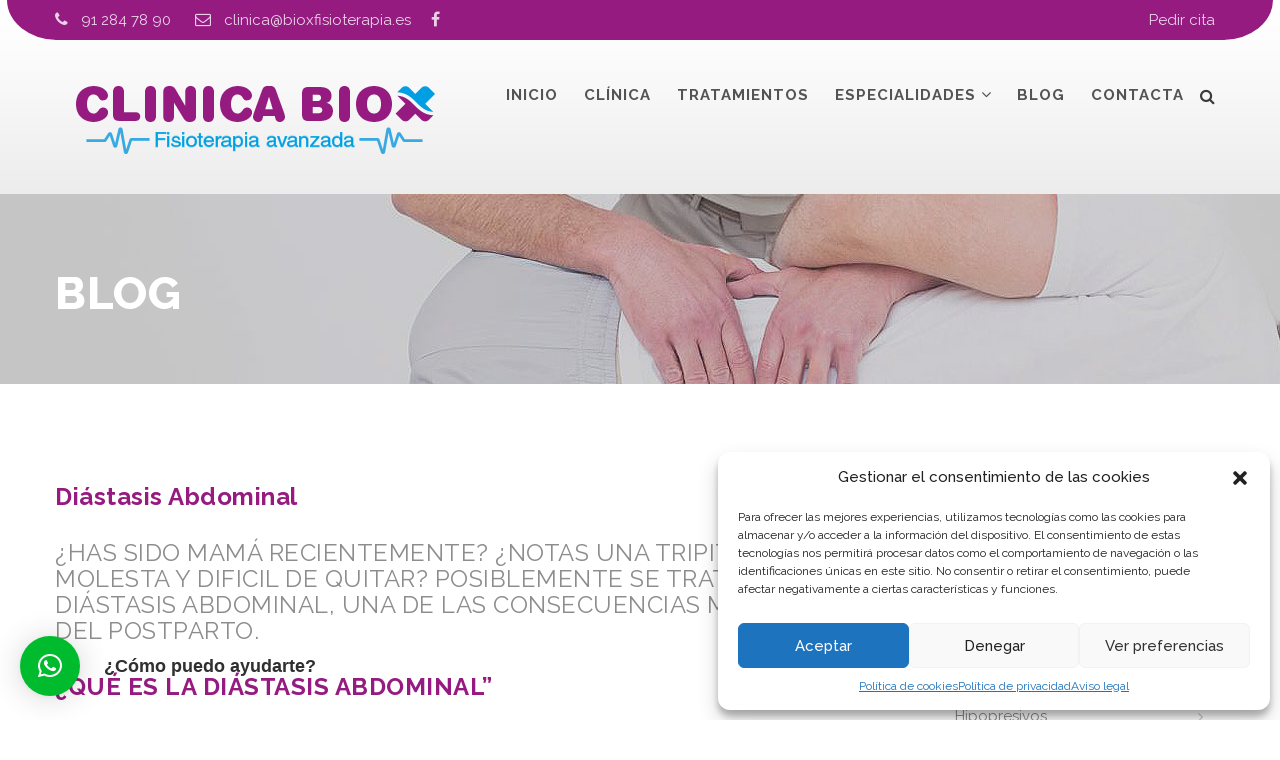

--- FILE ---
content_type: text/html; charset=UTF-8
request_url: https://bioxfisioterapia.es/tag/clinica-biox/
body_size: 28803
content:
<!DOCTYPE html>
<html lang="es" class="no-js" >
<head>
	<meta charset="UTF-8">
	<meta name="viewport" content="width=device-width, initial-scale=1">
	<link rel="profile" href="https://gmpg.org/xfn/11">
	<link rel="pingback" href="https://bioxfisioterapia.es/xmlrpc.php">
	<meta name='robots' content='index, follow, max-image-preview:large, max-snippet:-1, max-video-preview:-1' />
	<style>img:is([sizes="auto" i], [sizes^="auto," i]) { contain-intrinsic-size: 3000px 1500px }</style>
	
	<!-- This site is optimized with the Yoast SEO plugin v26.2 - https://yoast.com/wordpress/plugins/seo/ -->
	<title>clinica biox archivos - Biox Fisioterapia</title>
	<link rel="canonical" href="https://bioxfisioterapia.es/tag/clinica-biox/" />
	<meta property="og:locale" content="es_ES" />
	<meta property="og:type" content="article" />
	<meta property="og:title" content="clinica biox archivos - Biox Fisioterapia" />
	<meta property="og:url" content="https://bioxfisioterapia.es/tag/clinica-biox/" />
	<meta property="og:site_name" content="Biox Fisioterapia" />
	<meta name="twitter:card" content="summary_large_image" />
	<script type="application/ld+json" class="yoast-schema-graph">{"@context":"https://schema.org","@graph":[{"@type":"CollectionPage","@id":"https://bioxfisioterapia.es/tag/clinica-biox/","url":"https://bioxfisioterapia.es/tag/clinica-biox/","name":"clinica biox archivos - Biox Fisioterapia","isPartOf":{"@id":"https://bioxfisioterapia.es/#website"},"breadcrumb":{"@id":"https://bioxfisioterapia.es/tag/clinica-biox/#breadcrumb"},"inLanguage":"es"},{"@type":"BreadcrumbList","@id":"https://bioxfisioterapia.es/tag/clinica-biox/#breadcrumb","itemListElement":[{"@type":"ListItem","position":1,"name":"Portada","item":"https://bioxfisioterapia.es/"},{"@type":"ListItem","position":2,"name":"clinica biox"}]},{"@type":"WebSite","@id":"https://bioxfisioterapia.es/#website","url":"https://bioxfisioterapia.es/","name":"Biox Fisioterapia","description":"Clínica de fisioterapia avanzada en Pinto (Madrid)","publisher":{"@id":"https://bioxfisioterapia.es/#organization"},"potentialAction":[{"@type":"SearchAction","target":{"@type":"EntryPoint","urlTemplate":"https://bioxfisioterapia.es/?s={search_term_string}"},"query-input":{"@type":"PropertyValueSpecification","valueRequired":true,"valueName":"search_term_string"}}],"inLanguage":"es"},{"@type":"Organization","@id":"https://bioxfisioterapia.es/#organization","name":"Clínica BIOX Fisioterapia avanzada","url":"https://bioxfisioterapia.es/","logo":{"@type":"ImageObject","inLanguage":"es","@id":"https://bioxfisioterapia.es/#/schema/logo/image/","url":"https://bioxfisioterapia.es/wp-content/uploads/2018/04/logotipo-biox.png","contentUrl":"https://bioxfisioterapia.es/wp-content/uploads/2018/04/logotipo-biox.png","width":364,"height":74,"caption":"Clínica BIOX Fisioterapia avanzada"},"image":{"@id":"https://bioxfisioterapia.es/#/schema/logo/image/"},"sameAs":["https://www.facebook.com/Clinicabioxfisioterapia/"]}]}</script>
	<!-- / Yoast SEO plugin. -->


<link rel='dns-prefetch' href='//fonts.googleapis.com' />
<link rel='preconnect' href='https://fonts.gstatic.com' crossorigin />
<link rel="alternate" type="application/rss+xml" title="Biox Fisioterapia &raquo; Feed" href="https://bioxfisioterapia.es/feed/" />
<link rel="alternate" type="application/rss+xml" title="Biox Fisioterapia &raquo; Feed de los comentarios" href="https://bioxfisioterapia.es/comments/feed/" />
<link rel="alternate" type="application/rss+xml" title="Biox Fisioterapia &raquo; Etiqueta clinica biox del feed" href="https://bioxfisioterapia.es/tag/clinica-biox/feed/" />
<script type="text/javascript">
/* <![CDATA[ */
window._wpemojiSettings = {"baseUrl":"https:\/\/s.w.org\/images\/core\/emoji\/16.0.1\/72x72\/","ext":".png","svgUrl":"https:\/\/s.w.org\/images\/core\/emoji\/16.0.1\/svg\/","svgExt":".svg","source":{"concatemoji":"https:\/\/bioxfisioterapia.es\/wp-includes\/js\/wp-emoji-release.min.js?ver=f29ca56ed09aafceda9d2aacdaaccafd"}};
/*! This file is auto-generated */
!function(s,n){var o,i,e;function c(e){try{var t={supportTests:e,timestamp:(new Date).valueOf()};sessionStorage.setItem(o,JSON.stringify(t))}catch(e){}}function p(e,t,n){e.clearRect(0,0,e.canvas.width,e.canvas.height),e.fillText(t,0,0);var t=new Uint32Array(e.getImageData(0,0,e.canvas.width,e.canvas.height).data),a=(e.clearRect(0,0,e.canvas.width,e.canvas.height),e.fillText(n,0,0),new Uint32Array(e.getImageData(0,0,e.canvas.width,e.canvas.height).data));return t.every(function(e,t){return e===a[t]})}function u(e,t){e.clearRect(0,0,e.canvas.width,e.canvas.height),e.fillText(t,0,0);for(var n=e.getImageData(16,16,1,1),a=0;a<n.data.length;a++)if(0!==n.data[a])return!1;return!0}function f(e,t,n,a){switch(t){case"flag":return n(e,"\ud83c\udff3\ufe0f\u200d\u26a7\ufe0f","\ud83c\udff3\ufe0f\u200b\u26a7\ufe0f")?!1:!n(e,"\ud83c\udde8\ud83c\uddf6","\ud83c\udde8\u200b\ud83c\uddf6")&&!n(e,"\ud83c\udff4\udb40\udc67\udb40\udc62\udb40\udc65\udb40\udc6e\udb40\udc67\udb40\udc7f","\ud83c\udff4\u200b\udb40\udc67\u200b\udb40\udc62\u200b\udb40\udc65\u200b\udb40\udc6e\u200b\udb40\udc67\u200b\udb40\udc7f");case"emoji":return!a(e,"\ud83e\udedf")}return!1}function g(e,t,n,a){var r="undefined"!=typeof WorkerGlobalScope&&self instanceof WorkerGlobalScope?new OffscreenCanvas(300,150):s.createElement("canvas"),o=r.getContext("2d",{willReadFrequently:!0}),i=(o.textBaseline="top",o.font="600 32px Arial",{});return e.forEach(function(e){i[e]=t(o,e,n,a)}),i}function t(e){var t=s.createElement("script");t.src=e,t.defer=!0,s.head.appendChild(t)}"undefined"!=typeof Promise&&(o="wpEmojiSettingsSupports",i=["flag","emoji"],n.supports={everything:!0,everythingExceptFlag:!0},e=new Promise(function(e){s.addEventListener("DOMContentLoaded",e,{once:!0})}),new Promise(function(t){var n=function(){try{var e=JSON.parse(sessionStorage.getItem(o));if("object"==typeof e&&"number"==typeof e.timestamp&&(new Date).valueOf()<e.timestamp+604800&&"object"==typeof e.supportTests)return e.supportTests}catch(e){}return null}();if(!n){if("undefined"!=typeof Worker&&"undefined"!=typeof OffscreenCanvas&&"undefined"!=typeof URL&&URL.createObjectURL&&"undefined"!=typeof Blob)try{var e="postMessage("+g.toString()+"("+[JSON.stringify(i),f.toString(),p.toString(),u.toString()].join(",")+"));",a=new Blob([e],{type:"text/javascript"}),r=new Worker(URL.createObjectURL(a),{name:"wpTestEmojiSupports"});return void(r.onmessage=function(e){c(n=e.data),r.terminate(),t(n)})}catch(e){}c(n=g(i,f,p,u))}t(n)}).then(function(e){for(var t in e)n.supports[t]=e[t],n.supports.everything=n.supports.everything&&n.supports[t],"flag"!==t&&(n.supports.everythingExceptFlag=n.supports.everythingExceptFlag&&n.supports[t]);n.supports.everythingExceptFlag=n.supports.everythingExceptFlag&&!n.supports.flag,n.DOMReady=!1,n.readyCallback=function(){n.DOMReady=!0}}).then(function(){return e}).then(function(){var e;n.supports.everything||(n.readyCallback(),(e=n.source||{}).concatemoji?t(e.concatemoji):e.wpemoji&&e.twemoji&&(t(e.twemoji),t(e.wpemoji)))}))}((window,document),window._wpemojiSettings);
/* ]]> */
</script>
<style id='wp-emoji-styles-inline-css' type='text/css'>

	img.wp-smiley, img.emoji {
		display: inline !important;
		border: none !important;
		box-shadow: none !important;
		height: 1em !important;
		width: 1em !important;
		margin: 0 0.07em !important;
		vertical-align: -0.1em !important;
		background: none !important;
		padding: 0 !important;
	}
</style>
<link rel='stylesheet' id='wp-block-library-css' href='https://bioxfisioterapia.es/wp-includes/css/dist/block-library/style.min.css?ver=f29ca56ed09aafceda9d2aacdaaccafd' type='text/css' media='all' />
<style id='classic-theme-styles-inline-css' type='text/css'>
/*! This file is auto-generated */
.wp-block-button__link{color:#fff;background-color:#32373c;border-radius:9999px;box-shadow:none;text-decoration:none;padding:calc(.667em + 2px) calc(1.333em + 2px);font-size:1.125em}.wp-block-file__button{background:#32373c;color:#fff;text-decoration:none}
</style>
<style id='create-block-ea-blocks-style-inline-css' type='text/css'>
.wp-block-create-block-ea-blocks{background-color:#21759b;color:#fff;padding:2px}

</style>
<style id='ea-blocks-ea-fullcalendar-style-inline-css' type='text/css'>
.wp-block-create-block-ea-blocks{background-color:#21759b;color:#fff;padding:2px}

</style>
<style id='global-styles-inline-css' type='text/css'>
:root{--wp--preset--aspect-ratio--square: 1;--wp--preset--aspect-ratio--4-3: 4/3;--wp--preset--aspect-ratio--3-4: 3/4;--wp--preset--aspect-ratio--3-2: 3/2;--wp--preset--aspect-ratio--2-3: 2/3;--wp--preset--aspect-ratio--16-9: 16/9;--wp--preset--aspect-ratio--9-16: 9/16;--wp--preset--color--black: #000000;--wp--preset--color--cyan-bluish-gray: #abb8c3;--wp--preset--color--white: #ffffff;--wp--preset--color--pale-pink: #f78da7;--wp--preset--color--vivid-red: #cf2e2e;--wp--preset--color--luminous-vivid-orange: #ff6900;--wp--preset--color--luminous-vivid-amber: #fcb900;--wp--preset--color--light-green-cyan: #7bdcb5;--wp--preset--color--vivid-green-cyan: #00d084;--wp--preset--color--pale-cyan-blue: #8ed1fc;--wp--preset--color--vivid-cyan-blue: #0693e3;--wp--preset--color--vivid-purple: #9b51e0;--wp--preset--gradient--vivid-cyan-blue-to-vivid-purple: linear-gradient(135deg,rgba(6,147,227,1) 0%,rgb(155,81,224) 100%);--wp--preset--gradient--light-green-cyan-to-vivid-green-cyan: linear-gradient(135deg,rgb(122,220,180) 0%,rgb(0,208,130) 100%);--wp--preset--gradient--luminous-vivid-amber-to-luminous-vivid-orange: linear-gradient(135deg,rgba(252,185,0,1) 0%,rgba(255,105,0,1) 100%);--wp--preset--gradient--luminous-vivid-orange-to-vivid-red: linear-gradient(135deg,rgba(255,105,0,1) 0%,rgb(207,46,46) 100%);--wp--preset--gradient--very-light-gray-to-cyan-bluish-gray: linear-gradient(135deg,rgb(238,238,238) 0%,rgb(169,184,195) 100%);--wp--preset--gradient--cool-to-warm-spectrum: linear-gradient(135deg,rgb(74,234,220) 0%,rgb(151,120,209) 20%,rgb(207,42,186) 40%,rgb(238,44,130) 60%,rgb(251,105,98) 80%,rgb(254,248,76) 100%);--wp--preset--gradient--blush-light-purple: linear-gradient(135deg,rgb(255,206,236) 0%,rgb(152,150,240) 100%);--wp--preset--gradient--blush-bordeaux: linear-gradient(135deg,rgb(254,205,165) 0%,rgb(254,45,45) 50%,rgb(107,0,62) 100%);--wp--preset--gradient--luminous-dusk: linear-gradient(135deg,rgb(255,203,112) 0%,rgb(199,81,192) 50%,rgb(65,88,208) 100%);--wp--preset--gradient--pale-ocean: linear-gradient(135deg,rgb(255,245,203) 0%,rgb(182,227,212) 50%,rgb(51,167,181) 100%);--wp--preset--gradient--electric-grass: linear-gradient(135deg,rgb(202,248,128) 0%,rgb(113,206,126) 100%);--wp--preset--gradient--midnight: linear-gradient(135deg,rgb(2,3,129) 0%,rgb(40,116,252) 100%);--wp--preset--font-size--small: 13px;--wp--preset--font-size--medium: 20px;--wp--preset--font-size--large: 36px;--wp--preset--font-size--x-large: 42px;--wp--preset--spacing--20: 0.44rem;--wp--preset--spacing--30: 0.67rem;--wp--preset--spacing--40: 1rem;--wp--preset--spacing--50: 1.5rem;--wp--preset--spacing--60: 2.25rem;--wp--preset--spacing--70: 3.38rem;--wp--preset--spacing--80: 5.06rem;--wp--preset--shadow--natural: 6px 6px 9px rgba(0, 0, 0, 0.2);--wp--preset--shadow--deep: 12px 12px 50px rgba(0, 0, 0, 0.4);--wp--preset--shadow--sharp: 6px 6px 0px rgba(0, 0, 0, 0.2);--wp--preset--shadow--outlined: 6px 6px 0px -3px rgba(255, 255, 255, 1), 6px 6px rgba(0, 0, 0, 1);--wp--preset--shadow--crisp: 6px 6px 0px rgba(0, 0, 0, 1);}:where(.is-layout-flex){gap: 0.5em;}:where(.is-layout-grid){gap: 0.5em;}body .is-layout-flex{display: flex;}.is-layout-flex{flex-wrap: wrap;align-items: center;}.is-layout-flex > :is(*, div){margin: 0;}body .is-layout-grid{display: grid;}.is-layout-grid > :is(*, div){margin: 0;}:where(.wp-block-columns.is-layout-flex){gap: 2em;}:where(.wp-block-columns.is-layout-grid){gap: 2em;}:where(.wp-block-post-template.is-layout-flex){gap: 1.25em;}:where(.wp-block-post-template.is-layout-grid){gap: 1.25em;}.has-black-color{color: var(--wp--preset--color--black) !important;}.has-cyan-bluish-gray-color{color: var(--wp--preset--color--cyan-bluish-gray) !important;}.has-white-color{color: var(--wp--preset--color--white) !important;}.has-pale-pink-color{color: var(--wp--preset--color--pale-pink) !important;}.has-vivid-red-color{color: var(--wp--preset--color--vivid-red) !important;}.has-luminous-vivid-orange-color{color: var(--wp--preset--color--luminous-vivid-orange) !important;}.has-luminous-vivid-amber-color{color: var(--wp--preset--color--luminous-vivid-amber) !important;}.has-light-green-cyan-color{color: var(--wp--preset--color--light-green-cyan) !important;}.has-vivid-green-cyan-color{color: var(--wp--preset--color--vivid-green-cyan) !important;}.has-pale-cyan-blue-color{color: var(--wp--preset--color--pale-cyan-blue) !important;}.has-vivid-cyan-blue-color{color: var(--wp--preset--color--vivid-cyan-blue) !important;}.has-vivid-purple-color{color: var(--wp--preset--color--vivid-purple) !important;}.has-black-background-color{background-color: var(--wp--preset--color--black) !important;}.has-cyan-bluish-gray-background-color{background-color: var(--wp--preset--color--cyan-bluish-gray) !important;}.has-white-background-color{background-color: var(--wp--preset--color--white) !important;}.has-pale-pink-background-color{background-color: var(--wp--preset--color--pale-pink) !important;}.has-vivid-red-background-color{background-color: var(--wp--preset--color--vivid-red) !important;}.has-luminous-vivid-orange-background-color{background-color: var(--wp--preset--color--luminous-vivid-orange) !important;}.has-luminous-vivid-amber-background-color{background-color: var(--wp--preset--color--luminous-vivid-amber) !important;}.has-light-green-cyan-background-color{background-color: var(--wp--preset--color--light-green-cyan) !important;}.has-vivid-green-cyan-background-color{background-color: var(--wp--preset--color--vivid-green-cyan) !important;}.has-pale-cyan-blue-background-color{background-color: var(--wp--preset--color--pale-cyan-blue) !important;}.has-vivid-cyan-blue-background-color{background-color: var(--wp--preset--color--vivid-cyan-blue) !important;}.has-vivid-purple-background-color{background-color: var(--wp--preset--color--vivid-purple) !important;}.has-black-border-color{border-color: var(--wp--preset--color--black) !important;}.has-cyan-bluish-gray-border-color{border-color: var(--wp--preset--color--cyan-bluish-gray) !important;}.has-white-border-color{border-color: var(--wp--preset--color--white) !important;}.has-pale-pink-border-color{border-color: var(--wp--preset--color--pale-pink) !important;}.has-vivid-red-border-color{border-color: var(--wp--preset--color--vivid-red) !important;}.has-luminous-vivid-orange-border-color{border-color: var(--wp--preset--color--luminous-vivid-orange) !important;}.has-luminous-vivid-amber-border-color{border-color: var(--wp--preset--color--luminous-vivid-amber) !important;}.has-light-green-cyan-border-color{border-color: var(--wp--preset--color--light-green-cyan) !important;}.has-vivid-green-cyan-border-color{border-color: var(--wp--preset--color--vivid-green-cyan) !important;}.has-pale-cyan-blue-border-color{border-color: var(--wp--preset--color--pale-cyan-blue) !important;}.has-vivid-cyan-blue-border-color{border-color: var(--wp--preset--color--vivid-cyan-blue) !important;}.has-vivid-purple-border-color{border-color: var(--wp--preset--color--vivid-purple) !important;}.has-vivid-cyan-blue-to-vivid-purple-gradient-background{background: var(--wp--preset--gradient--vivid-cyan-blue-to-vivid-purple) !important;}.has-light-green-cyan-to-vivid-green-cyan-gradient-background{background: var(--wp--preset--gradient--light-green-cyan-to-vivid-green-cyan) !important;}.has-luminous-vivid-amber-to-luminous-vivid-orange-gradient-background{background: var(--wp--preset--gradient--luminous-vivid-amber-to-luminous-vivid-orange) !important;}.has-luminous-vivid-orange-to-vivid-red-gradient-background{background: var(--wp--preset--gradient--luminous-vivid-orange-to-vivid-red) !important;}.has-very-light-gray-to-cyan-bluish-gray-gradient-background{background: var(--wp--preset--gradient--very-light-gray-to-cyan-bluish-gray) !important;}.has-cool-to-warm-spectrum-gradient-background{background: var(--wp--preset--gradient--cool-to-warm-spectrum) !important;}.has-blush-light-purple-gradient-background{background: var(--wp--preset--gradient--blush-light-purple) !important;}.has-blush-bordeaux-gradient-background{background: var(--wp--preset--gradient--blush-bordeaux) !important;}.has-luminous-dusk-gradient-background{background: var(--wp--preset--gradient--luminous-dusk) !important;}.has-pale-ocean-gradient-background{background: var(--wp--preset--gradient--pale-ocean) !important;}.has-electric-grass-gradient-background{background: var(--wp--preset--gradient--electric-grass) !important;}.has-midnight-gradient-background{background: var(--wp--preset--gradient--midnight) !important;}.has-small-font-size{font-size: var(--wp--preset--font-size--small) !important;}.has-medium-font-size{font-size: var(--wp--preset--font-size--medium) !important;}.has-large-font-size{font-size: var(--wp--preset--font-size--large) !important;}.has-x-large-font-size{font-size: var(--wp--preset--font-size--x-large) !important;}
:where(.wp-block-post-template.is-layout-flex){gap: 1.25em;}:where(.wp-block-post-template.is-layout-grid){gap: 1.25em;}
:where(.wp-block-columns.is-layout-flex){gap: 2em;}:where(.wp-block-columns.is-layout-grid){gap: 2em;}
:root :where(.wp-block-pullquote){font-size: 1.5em;line-height: 1.6;}
</style>
<link rel='stylesheet' id='contact-form-7-css' href='https://bioxfisioterapia.es/wp-content/plugins/contact-form-7/includes/css/styles.css?ver=6.1.3' type='text/css' media='all' />
<style id='contact-form-7-inline-css' type='text/css'>
.wpcf7 .wpcf7-recaptcha iframe {margin-bottom: 0;}.wpcf7 .wpcf7-recaptcha[data-align="center"] > div {margin: 0 auto;}.wpcf7 .wpcf7-recaptcha[data-align="right"] > div {margin: 0 0 0 auto;}
</style>
<link rel='stylesheet' id='rs-plugin-settings-css' href='https://bioxfisioterapia.es/wp-content/plugins/revslider/public/assets/css/settings.css?ver=5.4.7.1' type='text/css' media='all' />
<style id='rs-plugin-settings-inline-css' type='text/css'>
#rs-demo-id {}
</style>
<link rel='stylesheet' id='cmplz-general-css' href='https://bioxfisioterapia.es/wp-content/plugins/complianz-gdpr/assets/css/cookieblocker.min.css?ver=1761845583' type='text/css' media='all' />
<link rel='stylesheet' id='parent-theme-css' href='https://bioxfisioterapia.es/wp-content/themes/chiropractor/style.css?ver=f29ca56ed09aafceda9d2aacdaaccafd' type='text/css' media='all' />
<link rel='stylesheet' id='bootstrap-css' href='https://bioxfisioterapia.es/wp-content/themes/chiropractor/assets/css/bootstrap.min.css?ver=1.0' type='text/css' media='all' />
<link rel='stylesheet' id='chiropractor-style-css' href='https://bioxfisioterapia.es/wp-content/themes/chiropractor_child_theme/style.css?ver=1.0' type='text/css' media='all' />
<link rel='stylesheet' id='font-awesome-css' href='https://bioxfisioterapia.es/wp-content/plugins/js_composer/assets/lib/bower/font-awesome/css/font-awesome.min.css?ver=6.0.5' type='text/css' media='all' />
<link rel='stylesheet' id='strock-icon-css' href='https://bioxfisioterapia.es/wp-content/themes/chiropractor/assets/css/strock-icon.css?ver=1.0' type='text/css' media='all' />
<link rel='stylesheet' id='chiropractor-responsive-css' href='https://bioxfisioterapia.es/wp-content/themes/chiropractor/assets/css/responsive.css?ver=1.0' type='text/css' media='all' />
<link rel='stylesheet' id='swiper-css' href='https://bioxfisioterapia.es/wp-content/themes/chiropractor/assets/css/swiper.css?ver=1.0' type='text/css' media='all' />
<link rel='stylesheet' id='owl.carousel-css' href='https://bioxfisioterapia.es/wp-content/themes/chiropractor/assets/css/owl.carousel.min.css?ver=1.0' type='text/css' media='all' />
<link rel='stylesheet' id='magnific-popup-css' href='https://bioxfisioterapia.es/wp-content/themes/chiropractor/assets/css/magnific-popup.css?ver=1.0' type='text/css' media='all' />
<link rel='stylesheet' id='fonts-css' href='https://fonts.googleapis.com/css?family=Raleway%3A200%2C400%2C700%2C800%257C%7COpen+Sans%3A300%2C400%2C600%2C700%257C%7COpen+Sans+Condensed%3A300%2C300italic%2C700%7CPlayball%7CPT+Serif%3A400%2C700%257C%7CMontserrat%3A300%2C400%2C400i%2C500%2C500i%2C600%2C600i%2C700%2C800%2C900&#038;subset=latin%2Clatin-ext' type='text/css' media='all' />
<!--[if lt IE 9]>
<link rel='stylesheet' id='vc_lte_ie9-css' href='https://bioxfisioterapia.es/wp-content/plugins/js_composer/assets/css/vc_lte_ie9.min.css?ver=6.0.5' type='text/css' media='screen' />
<![endif]-->
<link rel="preload" as="style" href="https://fonts.googleapis.com/css?family=Raleway:100,200,300,400,500,600,700,800,900,100italic,200italic,300italic,400italic,500italic,600italic,700italic,800italic,900italic&#038;display=swap&#038;ver=1627442695" /><link rel="stylesheet" href="https://fonts.googleapis.com/css?family=Raleway:100,200,300,400,500,600,700,800,900,100italic,200italic,300italic,400italic,500italic,600italic,700italic,800italic,900italic&#038;display=swap&#038;ver=1627442695" media="print" onload="this.media='all'"><noscript><link rel="stylesheet" href="https://fonts.googleapis.com/css?family=Raleway:100,200,300,400,500,600,700,800,900,100italic,200italic,300italic,400italic,500italic,600italic,700italic,800italic,900italic&#038;display=swap&#038;ver=1627442695" /></noscript><script type="text/javascript" src="https://bioxfisioterapia.es/wp-includes/js/jquery/jquery.min.js?ver=3.7.1" id="jquery-core-js"></script>
<script type="text/javascript" src="https://bioxfisioterapia.es/wp-includes/js/jquery/jquery-migrate.min.js?ver=3.4.1" id="jquery-migrate-js"></script>
<script type="text/javascript" src="https://bioxfisioterapia.es/wp-content/plugins/revslider/public/assets/js/jquery.themepunch.tools.min.js?ver=5.4.7.1" id="tp-tools-js"></script>
<script type="text/javascript" src="https://bioxfisioterapia.es/wp-content/plugins/revslider/public/assets/js/jquery.themepunch.revolution.min.js?ver=5.4.7.1" id="revmin-js"></script>
<link rel="https://api.w.org/" href="https://bioxfisioterapia.es/wp-json/" /><link rel="alternate" title="JSON" type="application/json" href="https://bioxfisioterapia.es/wp-json/wp/v2/tags/32" /><meta name="generator" content="Redux 4.5.8" />
		<!-- GA Google Analytics @ https://m0n.co/ga -->
		<script type="text/plain" data-service="google-analytics" data-category="statistics">
			(function(i,s,o,g,r,a,m){i['GoogleAnalyticsObject']=r;i[r]=i[r]||function(){
			(i[r].q=i[r].q||[]).push(arguments)},i[r].l=1*new Date();a=s.createElement(o),
			m=s.getElementsByTagName(o)[0];a.async=1;a.src=g;m.parentNode.insertBefore(a,m)
			})(window,document,'script','https://www.google-analytics.com/analytics.js','ga');
			ga('create', 'UA-445971-81', 'auto');
			ga('send', 'pageview');
		</script>

	<!-- Facebook Pixel Code -->
<script>
!function(f,b,e,v,n,t,s)
{if(f.fbq)return;n=f.fbq=function(){n.callMethod?
n.callMethod.apply(n,arguments):n.queue.push(arguments)};
if(!f._fbq)f._fbq=n;n.push=n;n.loaded=!0;n.version='2.0';
n.queue=[];t=b.createElement(e);t.async=!0;
t.src=v;s=b.getElementsByTagName(e)[0];
s.parentNode.insertBefore(t,s)}(window,document,'script',
'https://connect.facebook.net/en_US/fbevents.js');
fbq('init', '341131239842771'); 
fbq('track', 'PageView');
</script>
<noscript>
<img height="1" width="1" 
src="https://www.facebook.com/tr?id=341131239842771&ev=PageView
&noscript=1"/>
</noscript>
<!-- End Facebook Pixel Code -->

<!-- Global site tag (gtag.js) - Google Ads: 785296440 -->
<script type="text/plain" data-service="google-analytics" data-category="statistics" async data-cmplz-src="https://www.googletagmanager.com/gtag/js?id=AW-785296440"></script>
<script>
  window.dataLayer = window.dataLayer || [];
  function gtag(){dataLayer.push(arguments);}
  gtag('js', new Date());

  gtag('config', 'AW-785296440');
</script>
			<style>.cmplz-hidden {
					display: none !important;
				}</style><meta name="generator" content="Powered by WPBakery Page Builder - drag and drop page builder for WordPress."/>
<meta name="generator" content="Powered by Slider Revolution 5.4.7.1 - responsive, Mobile-Friendly Slider Plugin for WordPress with comfortable drag and drop interface." />
<link rel="icon" href="https://bioxfisioterapia.es/wp-content/uploads/2018/09/cropped-favicon-biox-32x32.png" sizes="32x32" />
<link rel="icon" href="https://bioxfisioterapia.es/wp-content/uploads/2018/09/cropped-favicon-biox-192x192.png" sizes="192x192" />
<link rel="apple-touch-icon" href="https://bioxfisioterapia.es/wp-content/uploads/2018/09/cropped-favicon-biox-180x180.png" />
<meta name="msapplication-TileImage" content="https://bioxfisioterapia.es/wp-content/uploads/2018/09/cropped-favicon-biox-270x270.png" />
<script type="text/javascript">function setREVStartSize(e){									
						try{ e.c=jQuery(e.c);var i=jQuery(window).width(),t=9999,r=0,n=0,l=0,f=0,s=0,h=0;
							if(e.responsiveLevels&&(jQuery.each(e.responsiveLevels,function(e,f){f>i&&(t=r=f,l=e),i>f&&f>r&&(r=f,n=e)}),t>r&&(l=n)),f=e.gridheight[l]||e.gridheight[0]||e.gridheight,s=e.gridwidth[l]||e.gridwidth[0]||e.gridwidth,h=i/s,h=h>1?1:h,f=Math.round(h*f),"fullscreen"==e.sliderLayout){var u=(e.c.width(),jQuery(window).height());if(void 0!=e.fullScreenOffsetContainer){var c=e.fullScreenOffsetContainer.split(",");if (c) jQuery.each(c,function(e,i){u=jQuery(i).length>0?u-jQuery(i).outerHeight(!0):u}),e.fullScreenOffset.split("%").length>1&&void 0!=e.fullScreenOffset&&e.fullScreenOffset.length>0?u-=jQuery(window).height()*parseInt(e.fullScreenOffset,0)/100:void 0!=e.fullScreenOffset&&e.fullScreenOffset.length>0&&(u-=parseInt(e.fullScreenOffset,0))}f=u}else void 0!=e.minHeight&&f<e.minHeight&&(f=e.minHeight);e.c.closest(".rev_slider_wrapper").css({height:f})					
						}catch(d){console.log("Failure at Presize of Slider:"+d)}						
					};</script>
		<style type="text/css" id="wp-custom-css">
			.header_logo_area {background-image:none;background-color:#951B81;}
.header_logo_area .pull-right .media .media-body h4, .header_logo_area .pull-right .media .media-body h5 {color:#fff;}
.content-area h4, .content-area h5, .content-area h6 {color:#951B81 !important;}
.content-area h4 a, .content-area h5 a, .content-area h6 a {color:#951B81 !important;font-weight:bold;}
.content-area h4 a:hover, .content-area h5 a:hover, .content-area h6 a:hover {color:#009fe4 !important;}
.content-area p {color:#3a3a3a;}
.content-area ul, .content-area ol {margin-bottom:6px;}
.content-area li {color:#3a3a3a !important;}
.simple-article ul li {list-style-type:none;}
.content-area p {text-align:justify !important;font-size:16px !important;margin-bottom:6px !important;}
.content-area p strong, .content-area li strong {color:#009fe3;}
.menu-services-container .current-menu-item,.menu-services-container .menu-item:hover {background:#951B81;}
.menu-services-container ul li a {padding:14px;}
.business1 h4 {color:#fff !important;font-weight:bold !important;}
.chooseBlock {margin-bottom:30px;}
.chooseBlock:hover {background:#fff !important;
text-decoration:none !important;}
a.chooseBlock span.h5 {font-weight:bold;color:#009fe3}
@media only screen and (min-width: 980px) {  
.ea-bootstrap .radio input[type="radio"], .ea-bootstrap .radio-inline input[type="radio"], .ea-bootstrap .checkbox input[type="checkbox"], .ea-bootstrap .checkbox-inline input[type="checkbox"] {
	margin-left:-200px !important;
	margin-top:7px;
}
}
@media only screen and (max-width: 980px) {  
	.teamFix .col-xs-6 {width:100%;}
} 

.vc_col-has-fill > .vc_column-inner, .vc_row-has-fill + .vc_row-full-width + .vc_row > .vc_column_container > .vc_column-inner, .vc_row-has-fill + .vc_row > .vc_column_container > .vc_column-inner, .vc_row-has-fill + .vc_vc_row > .vc_row > .vc_vc_column > .vc_column_container > .vc_column-inner, .vc_row-has-fill + .vc_vc_row_inner > .vc_row > .vc_vc_column_inner > .vc_column_container > .vc_column-inner, .vc_row-has-fill > .vc_column_container > .vc_column-inner, .vc_row-has-fill > .vc_row > .vc_vc_column > .vc_column_container > .vc_column-inner, .vc_row-has-fill > .vc_vc_column_inner > .vc_column_container > .vc_column-inner, .vc_section.vc_section-has-fill, .vc_section.vc_section-has-fill + .vc_row-full-width + .vc_section, .vc_section.vc_section-has-fill + .vc_section {
    padding-top: 120px!important;
}

.ThumbnailWrapper.style2 .imgWrapper {
    margin-bottom: 34px;
    margin-left: 60px;
}

.clients_slider_inner .clients_slider_active .item p {
    color: #000;
    font-size: 18px;
    font-family: 'Open Sans', sans-serif;
    font-style: italic;
    line-height: 30px;
    font-weight: normal;
    letter-spacing: .54px;
    padding: 40px 0px;
}

		</style>
		<style id="chiropractor_option-dynamic-css" title="dynamic-css" class="redux-options-output">nav ul li.current-menu-item > a, nav ul li a:hover, nav ul li a:focus, nav ul li.current-menu-item > a, nav ul li a:hover, nav ul li a:focus, .ThumbnailWrapper .as a:hover, .ThumbnailWrapper .as a:focus, .requestBlock .titleShortcode .as, nav ul li ul li a:hover, nav ul li ul li a:focus, .offerSwiper .swiper-button-next:hover:before, .offerSwiper .swiper-button-prev:hover:before, .get_appionment_details h5 a, .welcome_to3 .welcome_to_text h5 a, .well_five_area .welcome_text_inner h4 span, .socialThumnailWrapper .socialBlock i.fa:hover, .profile p, .year > span, .popularPosts .postContent .as a:hover, .appointmentDesign .ea-bootstrap a{color:#951B81;}.headerTopInfo, .button.btnStyle3:hover, .button.btnStyle4:hover, .button.btnStyle5, .contactUsBlock.brownBack, .swiper-pagination.relative-pagination .swiper-pagination-bullet-active, .oneline_appiontment_area .form-group .btnSize4:hover, .partner_area .partner_left, .well_five_area .well_count_area, .about_clinic_area, .view_btn:hover, .profile a span, .categoryBlock.style2 li:hover, .categoryBlock.style2 .activeCate, .categoryBlock.style2 .activeCate:before, .button.btnStyle4:hover, .specialOffer, .aSideSearch .simple-input, .remove_more-link a.more-link:hover, .woocommerce a.button.btnStyle5.btnSize4, .woocommerce ul.products li.product .button.btnStyle3:hover, .woocommerce .proceed-to-checkout a.button:hover, .cupon-box.estra-class .button.btnStyle8.btnSize8, .woocommerce input.button.btnStyle3.btnSize2:hover, .woocommerce .form-row input.button:hover, .customize .cart-btn.button.btnStyle5.btnSize4, .woocommerce .form-submit button.button.btnStyle5.btnSize4, .woocommerce .woocommerce-message a.button, .woocommerce a.button.wc-backward, .appointmentDesign .ui-datepicker .ui-datepicker-current-day, .appointmentDesign .ea-bootstrap .btn-primary, .page-numbers .page-numbers.current, .page-numbers li:hover, .imgThumbnail:after, .headerTopInfo:before, .headerTopInfo:after{background:#951B81;}.offerSwiper .swiper-button-next:hover, .offerSwiper .swiper-button-prev:hover, .simple-input:focus, .appointmentDesign .ea-bootstrap .form-control:focus, .appointmentDesign .ui-datepicker, .appointmentDesign .ea-bootstrap .btn-primary, .page-numbers .page-numbers.current, .page-numbers li:hover a{border-color:#951B81;}.headerTopInfo a:hover, .clientSay i.fa, .sayPersone span, .menu-footer-2-container ul li a:hover, .menu-footer-3-container ul li a:hover, .footerContants a:hover, .created:hover a span, .locationBlock i.fa, .footerContants i.fa, .footerContants i.icon, .service2_slider .owl-next:hover, .service2_slider .owl-prev:hover, .clients_slider_inner .clients_slider_active .item a, .clients_slider_inner .owl-prev:hover, .clients_slider_inner .owl-next:hover, .welcome_to_area .home3_video a:hover, .header_contact_info .pull-left a:hover, .header_contact_info .pull-right ul li a, .header_logo_area .pull-right .media .media-left, .welcome_to3 .welcome_text_inner .chooseTitle h4 span, .testimonials_area .testimonials_item h6, .our_service_area .ThumbnailWrapper .service_text .s_read_mor, .categoryBlock ul li a:hover{color:#009fe3;}.button.btnStyle3, .button.btnStyle4, .chooseBlock:hover, .contactUsBlock, .socialWrapper a:hover, h4.widget_title::after, .button.btnStyle5:hover, .button, .contactUsBlock.khakiBack, .slider_btn:hover, .o_staf_item_text .btnSize2:hover, .w_choose_left .w_choose_text, .service2_slider .item .service2_inner:hover, .chooseBlock.green_block, .middble_menu_area .headerBottomInfo .responsiveWrapper .nav.navbar-nav.navbar-right li a, .o_staf_item_text.style_2, .special_offer_area .special_left_content, .remove_more-link a.more-link, .woocommerce ul.products li.product .button.btnStyle3, .woocommerce input.button.btnStyle3.btnSize2, .woocommerce .proceed-to-checkout a.button, .cupon-box.estra-class .button.btnStyle8.btnSize8:hover, .woocommerce .form-row input.button, .customize .cart-btn.button.btnStyle5.btnSize4:hover, .woocommerce .form-submit button.button.btnStyle5.btnSize4:hover, .woocommerce .woocommerce-message a.button:hover, .woocommerce a.button.wc-backward:hover, .appointmentDesign .ea-bootstrap .btn-primary:hover, .button.backYellow:hover, .button.backYellow.transp:hover, .button.yellowBack, .woocommerce a.button.btnStyle5.btnSize4:hover{background:#009fe3;}.socialWrapper a:hover, .service2_slider .owl-next:hover, .service2_slider .owl-prev:hover, .chooseBlock.green_block:hover, .chooseBlock.green_block, .clients_slider_inner .owl-prev:hover, .clients_slider_inner .owl-next:hover, .cupon-box.estra-class .button.btnStyle8.btnSize8:hover, .appointmentDesign .ea-bootstrap .btn-primary:hover, .button.backYellow.transp:hover{border-color:#009fe3;}.headerContent .logo,.pull-left .logo{margin-top:0px;margin-right:0px;margin-bottom:0px;margin-left:0px;}.pageTitle.bgShadow{background-image:url('/wp-content/themes/chiropractor/assets/images/tmp/page-title-bg.jpg');}.light.h2, .light h2{font-family:Raleway;font-weight:800;font-style:normal;}.breadcrumb-z span, .breadCrumbs a:first-child {font-family:Raleway;font-style:normal;color:#a2a1a1;;font-size:14px;} .breadcrumb-z span:hover:hover, .breadCrumbs a:hover:first-child:hover{color:#951b81;}.breadcrumb-z{margin-top:0px;margin-right:0px;margin-bottom:0px;margin-left:0px;}body{font-family:Raleway;color:#3a3a3a;font-size:16px;}p{font-family:Raleway;color:#3a3a3a;font-size:16px;}h2, .h2{font-family:Raleway;font-weight:700;font-size:45px;}h3, .h3{font-family:Raleway;font-weight:normal;}h4, .h4{font-family:Raleway;font-weight:700;font-size:24px;}h5, .h5{font-family:Raleway;font-weight:normal;font-size:20px;}h6, .h6{font-family:Raleway;font-weight:normal;font-size:18px;}.light.h4{color:#ffffff;}.footerBlock .simple-article p, .menu-footer-2-container ul li a, .menu-footer-3-container ul li a, .menu-footer-2-container ul li::before, .menu-footer-3-container ul li::before, .locationContent p, .locationContent span, .footerContants a, .footerContants p, .copy, .created{font-size:14px;}</style><noscript><style> .wpb_animate_when_almost_visible { opacity: 1; }</style></noscript></head>
<body data-rsssl=1 data-cmplz=1 class="archive tag tag-clinica-biox tag-32 wp-theme-chiropractor wp-child-theme-chiropractor_child_theme tmc_header_1 wpb-js-composer js-comp-ver-6.0.5 vc_responsive" >

	
    <div id="content-block" class="boxed-full">
	
			
		
	<div class="applied-class">
		<header class="sticky_menu">					
			<div class="container">	
							<div class="headerTopInfo">
		<!-- 	Phone-START 	-->
					
						
				
										<div class="headerContacts normall">
						<i class="fa fa-phone"></i>
						<a href="tel:91 284 78 90">
						91 284 78 90						
						</a>
					</div>
					
										
					
					<!-- 	Phone-END 	-->

					<!-- 	Email-START 	-->
														<div class="headerContacts normall">
						<i class="fa fa-envelope-o"></i>
						<a href="mailto:clinica@bioxfisioterapia.es &nbsp;&nbsp;&nbsp; &lt;a class=&quot;social-facebook&quot; href=&quot;https://www.facebook.com/Cl%C3%ADnica-BIOX-Fisioterapia-Avanzada-2060943260845834/&quot; target=&quot;_blank&quot;&gt;&lt;i class=&quot;fa fa-facebook&quot;&gt;&lt;/i&gt; &lt;/a&gt;"> clinica@bioxfisioterapia.es &nbsp;&nbsp;&nbsp; <a class="social-facebook" href="https://www.facebook.com/Cl%C3%ADnica-BIOX-Fisioterapia-Avanzada-2060943260845834/" target="_blank"><i class="fa fa-facebook"></i> </a></a>
					</div>
										
					
					<!-- 	Email-END 	-->

					<!-- 	Header booking-START 	-->					
													<div class="headerBooking normall">
									<a href="https://bioxfisioterapia.es/pedir-cita/">Pedir cita</a>
								</div>								
										<!-- 	Header booking-END 	-->
					<div class="clear"></div>
				</div>
							
				<div class=" headerBottomInfo header-1">   
					<div class="headerContent">     

												<a class="logo" href="https://bioxfisioterapia.es/"><img src="https://bioxfisioterapia.es/wp-content/uploads/2018/04/logotipo-web-color.png"  alt="Biox Fisioterapia" /></a>
						
												
				<!-- 	Responsive menu-START 	-->
						<div class="menuIcon"> 
							<span></span> 
							<span></span> 
							<span></span> 
							<span></span> 
						</div>
				<!-- 	Responsive menu-END 	-->
				
				<div class="clear"></div>
					</div>		
				<!-- 	Nav-START 	-->
					<div class="responsiveWrapper">
						<div class="navScroll">
							<!-- 	Navigation-START 	-->
							<nav>
								<ul id="Primary" class="main_menu_nav"><li id="menu-item-1379" class="menu-item menu-item-type-post_type menu-item-object-page menu-item-home menu-item-1379"><a href="https://bioxfisioterapia.es/">Inicio</a><i class="fa fa-angle-down"></i></li>
<li id="menu-item-1440" class="menu-item menu-item-type-post_type menu-item-object-page menu-item-1440"><a href="https://bioxfisioterapia.es/clinica-fisioterapia-biox-pinto-madrid/">Clínica</a><i class="fa fa-angle-down"></i></li>
<li id="menu-item-1490" class="menu-item menu-item-type-post_type menu-item-object-page menu-item-1490"><a href="https://bioxfisioterapia.es/tratamientos-de-fisioterapia/">Tratamientos</a><i class="fa fa-angle-down"></i></li>
<li id="menu-item-1537" class="menu-item menu-item-type-post_type menu-item-object-page menu-item-has-children menu-item-1537"><a href="https://bioxfisioterapia.es/especialidades/">Especialidades</a><i class="fa fa-angle-down"></i>
<ul class="sub-menu">
	<li id="menu-item-1717" class="menu-item menu-item-type-post_type menu-item-object-page menu-item-1717"><a href="https://bioxfisioterapia.es/pilates/">Pilates</a><i class="fa fa-angle-down"></i></li>
	<li id="menu-item-1541" class="menu-item menu-item-type-post_type menu-item-object-page menu-item-1541"><a href="https://bioxfisioterapia.es/fisioestetica/">Fisioestética</a><i class="fa fa-angle-down"></i></li>
	<li id="menu-item-1540" class="menu-item menu-item-type-post_type menu-item-object-page menu-item-1540"><a href="https://bioxfisioterapia.es/osteopatia/">Osteopatía</a><i class="fa fa-angle-down"></i></li>
	<li id="menu-item-1539" class="menu-item menu-item-type-post_type menu-item-object-page menu-item-1539"><a href="https://bioxfisioterapia.es/suelo-pelvico/">Suelo pélvico</a><i class="fa fa-angle-down"></i></li>
	<li id="menu-item-1538" class="menu-item menu-item-type-post_type menu-item-object-page menu-item-1538"><a href="https://bioxfisioterapia.es/fisioterapia-craneomandibular-orofacial-y-vestibular/">Fisioterapia craneomandibular, orofacial y vestibular</a><i class="fa fa-angle-down"></i></li>
</ul>
</li>
<li id="menu-item-1377" class="menu-item menu-item-type-post_type menu-item-object-page current_page_parent menu-item-1377"><a href="https://bioxfisioterapia.es/blog/">Blog</a><i class="fa fa-angle-down"></i></li>
<li id="menu-item-1389" class="menu-item menu-item-type-post_type menu-item-object-page menu-item-1389"><a href="https://bioxfisioterapia.es/contacta/">Contacta</a><i class="fa fa-angle-down"></i></li>
</ul>							
							</nav>
							<!-- 	Navigation-END 	-->
							<!-- 	Header search-START 	-->							
													<div class="headerSearch open-popup" data-rel="1">
								<i class="fa fa-search"></i>
							</div>
							
						
							<!-- 	Header search-END 	-->
							<div class="clear"></div>							
						</div>
					</div>
				</div>				
			</div>						
	</header>
	</div>
	<!-- end header -->			 						
			<!-- Header-END --> 
					<div class="pageTitle bgShadow bg" style="background-image:url( /wp-content/themes/chiropractor/assets/images/tmp/page-title-bg.jpg );  ">
						<div class="container">
							<div class="row">
								<div class="col-xs-12">
									<div class="cell-view" style=" 
									">
																							<h1 class="h2 light">
															Blog															</h1>
																					</div>
								</div>
							</div>
						</div>
					</div>
								 
				<div class="container main-container"><div class="content-area">
<div class="row"><div class="col-xs-12 col-sm-12 col-lg-9 "><div class="right-sidebar">

	<div class="maintain-overflow">
				<div id="post-2896" class="post-2896 post type-post status-publish format-standard hentry category-embarazadas category-novedades category-suelo-pelvico tag-clinica-biox tag-diastasis-abdominal tag-embarazo tag-linea-alba tag-parto tag-posparto tag-pujo tag-rectos-del-abdomen">
							<div class="blogWrapper">
					<div class="ThumbnailWrapper style4">
					
										
												   				
															 <h4 class="h4 as"><a href="https://bioxfisioterapia.es/diastasis-abdominal/" rel="bookmark">Diástasis Abdominal</a></h4>															
							
							
						
					<div class="simple-article normall reduce remove_more-link sd-content">
						
<h3 class="wp-block-heading">¿Has sido mamá recientemente? ¿Notas una tripita muy molesta y dificil de quitar? Posiblemente se trate de la Diástasis Abdominal, una de las consecuencias más comunes del postparto.</h3>



<h4 class="wp-block-heading"><strong>¿Qué es la Diástasis Abdominal&#8221;</strong></h4>



<blockquote style="text-align:center" class="wp-block-quote is-layout-flow wp-block-quote-is-layout-flow"><p><em>“Es una separación de los músculos rectos del abdomen como consecuencia de un daño en el tejido conectivo que, en condiciones normales, los mantiene unidos entre su,  y a la línea media del cuerpo, la denominada línea alba”</em></p></blockquote>



<div class="wp-block-image"><figure class="aligncenter is-resized"><img decoding="async" src="https://www.bioxfisioterapia.es/wp-content/uploads/2020/02/diastasis-abdominal.jpg" alt="" class="wp-image-2914" width="281" height="146" srcset="https://bioxfisioterapia.es/wp-content/uploads/2020/02/diastasis-abdominal.jpg 620w, https://bioxfisioterapia.es/wp-content/uploads/2020/02/diastasis-abdominal-300x156.jpg 300w" sizes="(max-width: 281px) 100vw, 281px" /><figcaption>Abdomen Normal&#8212;&#8212;&#8212;-Diástasis Abdominal</figcaption></figure></div>



<p>El <strong>embarazo</strong> es una de las principales causas de la <strong>diástasis abdominal</strong>. En esta etapa, el crecimiento de la tripa hace que los rectos del abdomen tiendan a separarse. Es una separación natural, necesaria para que el bebé tenga espacio en el vientre materno para seguir creciendo. Si esta separación es muy grande se puede producir un daño en el tejido conectivo que une los rectos y es cuando puede aparecer la diástasis, y tendrá como consecuencia que tras el <strong>parto</strong>, los rectos no recuperen su posición original.</p>



<p>Es un problema tanto funcional como estético,  más habitual de lo que creemos. Pero el embarazo no es el principal factor de riesgo, encontramos gran variedad. Un parto con muchas horas de <strong>pujo</strong>, aumento excesivo de <strong>peso</strong>, ejercicios<strong> abdominales inadecuados</strong>.. todo ello junto a la predisposición <strong>genética </strong>(tipo de colágeno) nos puede hacer más propens@s a sufrir una diástasis de rectos.</p>



<h4 class="wp-block-heading"><strong>¿Cómo saber si tenemos diástasis?</strong></h4>



<blockquote style="text-align:center" class="wp-block-quote is-layout-flow wp-block-quote-is-layout-flow"><p><em>“Barriguita que no termina de irse,  lumbares, incontinencia urinaria, malas digestiones o hernias”</em></p></blockquote>



<p>Son muchos los síntomas que pueden hacer sospechar de que estamos frente a una <strong>Diástasis Abdominal</strong>. Puedes estar notando como un descolgamiento de la piel en la zona de la barriguita donde estuvo tu bebé. Otras mamás lo describen como si aún mantuvieran la barriguita de embarazada,&nbsp;pasado ya algunos meses desde el parto. O que a veces incluso, sale como un bulto al realizar un ejercicio  hiperpresivo, ya que la pared abdominalno es capaz de contener y ante la alta presión se protruyen hacia el exterior las vísceras&nbsp;creando ese abultamiento y sus consecuentes problemas digestivos.&nbsp;</p>



<p>Pero no sólo lo podemos sospechar por problemas estéticos, si no también por problemas funcionales. Como dolor lumbar, incontinencias urinarias, dolor pélvico&#8230;</p>



<p>En <strong>Clínica Biox</strong> podemos ayudarte a confirmarlo , para ello realizamos una exploración manual y ecográfica musculoesquelética para confirmar si nos hayamos ante una diástasis abdominal o no. Y si este fuera el caso, poder medir objetivamente los cms de dicha diástasis y valorar a su vez si es funcional o no.</p>



<h4 class="wp-block-heading"><strong>¿Qué podemos hacer para recuperar nuestro abdomen?</strong></h4>



<p>Si tras la valoración por parte de tu fisioterapeuta especializado queda confirmado que tienes <strong>Diástasis Abdominal</strong>, es importante que conozcas que no existe como única solución la cirugía. </p>



<p>No todo el mundo tiene la misma forma de rehabilitación porque a veces, lo que le viene bien a una persona a otra la debilita más la pared abdominal. Por lo que es totalmente necesario no sólo un buen diagnóstico sino un buen trabajo posterior totalmente personalizado. Con un tratamiento de fisioterapia especifico para cada paciente puedes llegar a recuperar la unión de entre tus Rectos Abdominales.</p>



<p>En<strong> Clinica Biox</strong> podemos ayudarte con una serie de <strong>ejercicios personalizados</strong> que tienen el fin de recuperar la funcionalidad de tu pared abdominal, corregir tu postura e ir fortaleciendo a la vez que tu Diástasis Abdominal va disminuyendo. Cuanto más colabore el paciente, mejores resultados obtendremos.</p>



<p>Además contamos el sistema de regeneración tisular, <strong>INDIBA</strong><sup><strong>®</strong></sup><strong>&nbsp;Activ</strong>&nbsp; y sistemas de <strong>electroestimulación</strong> para ayudar al fortalecimiento de la musculatura implicada en la recuperación de la <strong>Diástasis Abdominal.</strong></p>
					</div>
						
																					<div class="thumbnailDescription small">
																			<div class="thuDes">
											<i class="fa fa-user"></i><p> POR:&nbsp;ClinicaBIOX</p>
										</div>
																													
										<div class="thuDes">		
											<i class="fa fa-tag"></i><p>Embarazadas / Novedades / Suelo Pélvico</p>
										</div>	
										
									
																	</div><!-- .entry-meta -->
						<div class="emptySpace50 emptySpace-xs30"></div>
							 
							
												
					</div>
					</div><!-- .entry-content -->
									<div class="blogWrapper">
					<div class="ThumbnailWrapper style4">
					
										
												   				
															 <h4 class="h4 as"><a href="https://bioxfisioterapia.es/las-consecuencias-de-las-nuevas-tecnologias-2/" rel="bookmark">Las consecuencias de las nuevas tecnologías&#8230;</a></h4>															
							
							
						
					<div class="simple-article normall reduce remove_more-link sd-content">
						<p>Actualmente nos pasamos gran parte del día delante de una pantalla (el móvil, ordenador, televisor..). En total nos podemos llegar a pasar más de 5 horas diarias con simplemente el teléfono móvil, ya sea contestano WhatsApps, mails, conectados a las redes sociales&#8230;</p>
<p>Esto tiene consecuencias en nuestro cuerpo, pues puede provocar una serie de patologías entre las que destacan: tensión ocular, <strong>tendinitis</strong>,<strong> cervicalgia</strong>, pérdida de audición, desórdenes del sueño y mentales, sobrepeso, adicción…</p>
<p>Ahora mismo posiblemente te encuentres sujetando el móvil o la tablet. ¡Hagamos una cosa, fíjate en tu postura! Seguramente te encuentres en una posición poco ergonómica, espalda curvada, cabeza adelantada&#8230; esta posición mantenida en el tiempo puede dar lugar a patologías de la <strong>columna vertebral</strong>.</p>
<p>&nbsp;</p>
<p><img decoding="async" class=" wp-image-2727 aligncenter" src="https://www.bioxfisioterapia.es/wp-content/uploads/2019/07/postura-300x181.jpg" alt="" width="225" height="136" srcset="https://bioxfisioterapia.es/wp-content/uploads/2019/07/postura-300x181.jpg 300w, https://bioxfisioterapia.es/wp-content/uploads/2019/07/postura-768x463.jpg 768w, https://bioxfisioterapia.es/wp-content/uploads/2019/07/postura.jpg 825w" sizes="(max-width: 225px) 100vw, 225px" /></p>
<p>Las más comunes son las <strong>cervicalgias</strong> (dolor de cuello) por  el mal posicionamiento de pantallas de ordenador, televisiones o la posición de mirar hacia el móvil (flexión de tronco con mirada hacia abajo). Todo esto conlleva una sobrecarga de la<strong> musculatura cervical</strong> que acaba en dolor y que, si no se corrige, puede ser desencadenante de otras <strong>patologías</strong>.</p>
<p>La <strong>fisioterapia</strong> en este caso es imprescindible, tanto enfocada al tratamiento como a la prevención.  Son muchas las técnicas que se pueden utilizar para tratar estas afecciones, pero recuerda que lo mejor es corregir tu<strong> postura</strong>. En <strong>Clínica Biox</strong> somos partidarios del Ejercicio Terapéutico, como el <a href="https://www.bioxfisioterapia.es/metodo-pilates/">Método Pilates</a>.</p>
<p>&nbsp;</p>
<p>Otra de las patologías más comunes causada por el uso en exceso de las nuevas tecnologías son las<strong> &#8220;WhatsAppitis</strong>&#8220;, ¿has oído hablar de ellas?</p>
<p><img decoding="async" class="wp-image-2725 aligncenter" src="https://www.bioxfisioterapia.es/wp-content/uploads/2019/07/whatsapp-300x200.jpg" alt="" width="173" height="115" srcset="https://bioxfisioterapia.es/wp-content/uploads/2019/07/whatsapp-300x200.jpg 300w, https://bioxfisioterapia.es/wp-content/uploads/2019/07/whatsapp-768x512.jpg 768w, https://bioxfisioterapia.es/wp-content/uploads/2019/07/whatsapp-1024x683.jpg 1024w" sizes="(max-width: 173px) 100vw, 173px" /></p>
<p>Son muchos los nuevos términos coloquiales que se refieren a la<strong> tendinitis</strong> de los diferentes tendones de los dedos. La tendinitis, es la inflamación y degeneración de un tendón, provocado por un exceso de carga que no son capaces de soportar.</p>
<p>En concreto, las horas que pasamos “enganchados” a las nuevas tecnologías son las culpables de la sobrecarga  que los tendones no son capaces de soportar, y que por tanto provocan dolor.</p>
<p>Por lo que para evitarlo, debemos de disminuir las horas de uso de las nuevas tecnologías y consultar con nuestro <strong>fisioterapeuta</strong> de confianza cualquier dolencia. Para evitar que una dolencia aguda termine cronificándose.</p>
<p>&nbsp;</p>
<hr />
<p>Queda claro por tanto que el sobreuso de las nuevas tecnologías conlleva a una serie de patologías. Y que estas han de ser tratadas solamente por profesionales de la salud. Los fisioterapeutas tenemos un papel fundamental en la <strong>educación postural</strong>, la <strong>prevención</strong> de las patologías y el <strong>tratamiento</strong> de las mismas.</p>
					</div>
						
																					<div class="thumbnailDescription small">
																			<div class="thuDes">
											<i class="fa fa-user"></i><p> POR:&nbsp;ClinicaBIOX</p>
										</div>
																													
										<div class="thuDes">		
											<i class="fa fa-tag"></i><p>Novedades</p>
										</div>	
										
									
																	</div><!-- .entry-meta -->
						<div class="emptySpace50 emptySpace-xs30"></div>
							 
							
												
					</div>
					</div><!-- .entry-content -->
									<div class="blogWrapper">
					<div class="ThumbnailWrapper style4">
					
										
												   				
															 <h4 class="h4 as"><a href="https://bioxfisioterapia.es/masaje-infantil/" rel="bookmark">Masaje infantil</a></h4>															
							
							
						
					<div class="simple-article normall reduce remove_more-link sd-content">
						<h2>¿Conoces el masaje infantil?</h2>
<p>El<strong> masaje infantil</strong> es una antigua tradición que se transmite en muchas culturas de madres a hijas. Consiste en una serie de técnicas por medio del tacto que tienen como finalidad acrecentar el <strong>vínculo</strong> entre los padres/tutores y bebé de 0-8 meses, para que dicha relación sea fructífera.</p>
<p><img loading="lazy" decoding="async" class="wp-image-1870  alignleft" style="margin: 8px 16px 8px 0px; height: 145px; text-align: left; color: #333333; text-transform: none; text-indent: 0px; letter-spacing: normal; font-size: 16px; font-style: normal; font-variant: normal; font-weight: 400; text-decoration: none; word-spacing: 0px; white-space: normal; max-width: 826px; orphans: 2; float: left; -webkit-text-stroke-width: 0px; background-color: transparent;" src="https://www.bioxfisioterapia.es/wp-content/uploads/2018/10/Finger-Hand-Child-Birth-Small-Baby-Sweet-2739295-300x200.jpg" alt="" width="219" height="101" /></p>
<p>&nbsp;</p>
<p><i></i><u></u><span style="text-decoration: line-through;"></span>La estimulación cutánea comienza en el interior del útero, pues el bebé está entre el líquido amniótico que proporciona que el movimiento sea coordinado, y según va creciendo  son las paredes del útero las que le estimulan cutáneamente. Esta estimulación es lo que le da al bebé información para limitar su cuerpo</p>
<p>&nbsp;</p>
<p>Además en el recién nacido, el tacto se convierte en el <strong>lenguaje por excelencia</strong>, es su medio de comunicación, y supone un papel muy importante en la<strong> relación padres e hijos</strong>. Esto junto con lo anterior explica la importancia de la estimulación del tacto.</p>
<h6>Objetivos del masaje infantil</h6>
<ul>
<li>Afianzar los<strong> vínculos</strong> entre el niño y los padres.</li>
<li><strong>Relajación</strong> de los padres y del niño.</li>
<li>Transmisión efectiva.</li>
</ul>
<h6>Beneficios del masaje infantil</h6>
<p><img loading="lazy" decoding="async" class=" wp-image-1872 aligncenter" src="https://www.bioxfisioterapia.es/wp-content/uploads/2018/10/Babymassage-300x199.jpg" alt="" width="214" height="142" srcset="https://bioxfisioterapia.es/wp-content/uploads/2018/10/Babymassage-300x199.jpg 300w, https://bioxfisioterapia.es/wp-content/uploads/2018/10/Babymassage.jpg 563w" sizes="auto, (max-width: 214px) 100vw, 214px" /></p>
<ul>
<li>Contrasta cualquier tipo de<strong> tensión muscular</strong> del bebé relacionada con emociones reprimidas del momento del parto y de la adaptación al mundo exterior.</li>
<li>Promueve el <strong>sueño</strong>.</li>
<li>Potencia la liberación de<strong> hormonas</strong>.</li>
<li>Aumenta el<strong> retorno venoso</strong>.</li>
<li>Favorece la <strong>flexibilidad</strong> y facilita la <strong>movilidad</strong></li>
<li>Ayuda en casos de<strong> congestión</strong> por mucosidad.</li>
<li>Alivia molestias producidas por <strong>cólicos y gases</strong>.</li>
<li>Aumenta la <strong>conciencia corporal</strong>.</li>
<li>Reduce la hipersensibilidad al tacto.</li>
</ul>
<hr />
<p>En conclusión, el masaje infantil logra un contacto físico significativo que desencadena un sinfón de beneficios fisiológicos. ¿No sabes cómo aplicar un masaje ideal a tu bebé? En <strong>ClíncaBiox</strong> te enseñamos cómo en nuestros talleres para padres, madres y bebés.</p>
<p>&nbsp;</p>
					</div>
						
																					<div class="thumbnailDescription small">
																			<div class="thuDes">
											<i class="fa fa-user"></i><p> POR:&nbsp;ClinicaBIOX</p>
										</div>
																													
										<div class="thuDes">		
											<i class="fa fa-tag"></i><p>Novedades / Pediatría</p>
										</div>	
										
									
																	</div><!-- .entry-meta -->
						<div class="emptySpace50 emptySpace-xs30"></div>
							 
							
												
					</div>
					</div><!-- .entry-content -->
									<div class="blogWrapper">
					<div class="ThumbnailWrapper style4">
					
								<a href=" https://bioxfisioterapia.es/fisioterapia-en-el-colico-del-lactante/" class="imgWrapper imgThumbnail"><img width="3366" height="2520" src="https://bioxfisioterapia.es/wp-content/uploads/2019/04/IMG_3620-e1555437199979.jpg" class="attachment-blog-large size-blog-large wp-post-image" alt="" decoding="async" loading="lazy" srcset="https://bioxfisioterapia.es/wp-content/uploads/2019/04/IMG_3620-e1555437199979.jpg 3366w, https://bioxfisioterapia.es/wp-content/uploads/2019/04/IMG_3620-e1555437199979-300x225.jpg 300w, https://bioxfisioterapia.es/wp-content/uploads/2019/04/IMG_3620-e1555437199979-768x575.jpg 768w, https://bioxfisioterapia.es/wp-content/uploads/2019/04/IMG_3620-e1555437199979-1024x767.jpg 1024w, https://bioxfisioterapia.es/wp-content/uploads/2019/04/IMG_3620-e1555437199979-600x449.jpg 600w" sizes="auto, (max-width: 3366px) 100vw, 3366px" /></a>																
								<span>17 Abr 2019</span>
																									
												   				
															 <h4 class="h4 as"><a href="https://bioxfisioterapia.es/fisioterapia-en-el-colico-del-lactante/" rel="bookmark">Fisioterapia en el cólico del lactante.</a></h4>															
							
							
						
					<div class="simple-article normall reduce remove_more-link sd-content">
						<p>El<strong> cólico del lactante</strong> es un trastorno característico que comienza las primeras semanas de vida y finaliza a los 4 o 5 meses. Se caracteriza por un <strong>llanto inconsolable</strong> de inicio repentino, siendo más frecuente durante la tarde y noche.</p>
<p>La cara del bebé suele estar enrojecida, su abdomen tenso y sus piernas flexionadas. También pueden tener distensión y timpanismo abdominal, patrón de excretas alterado, estreñimiento y regurgitaciones .</p>
<p>El llanto ocasionado por cólico suele ser <strong>intermitente</strong>, es decir, aparece y desaparece de repente porque los movimientos intestinales realizan un cambio de situación de los gases que le producen molestias. Es cualitativamente diferente del llanto normal, siendo <strong>más intenso</strong> y con <strong>tono más alto</strong>.  Es por esto que muchos padres se preocupan porque se sienten impotentes al no poder calmar el llanto. Pues este suele terminar cuando el bebé cae exhausto  o cuando defeca o expulsa el gas, volviendo a adquirir un aspecto normal y tranquilo.</p>
<p>Según Wessel, se cumple la <strong>Regla de los «treses»</strong>:</p>
<ul>
<li>Episodio de llanto vigoroso e intenso como mínimo 3 horas al día.</li>
<li>Más de 3 días a la semana.</li>
<li>Durante al menos 3 semanas en un niño sano y bien alimentado.</li>
</ul>
<p>Suele ser más frecuente a últimas horas de la tarde e incluso por la noche, entre las dos semanas y los cuatro meses de edad. Afecta de igual manera tanto si se da lactancia materna como artificial.</p>
<h6>Pero&#8230; ¿por qué le ocurre esto a los bebés lactantes?</h6>
<p><span style="color: #993366;"><em>Causas gastrointestinales:</em></span></p>
<ul>
<li>Son muchos los factores gastrointestinales que pueden provocar un cólico en el lactante. Entre ellos encontramos  niveles de motilina elevados, una microflora intestinal alterada e <strong>inmadurez del aparato</strong> <strong>digestivo</strong>, lo que ocasiona digestiones más pesadas y molestas.</li>
</ul>
<p><span style="color: #993366;"><em>Causas dietéticas:</em> </span></p>
<ul>
<li>La <strong>alergia</strong> a las proteínas de la leche de vaca puede ser un factor desencadenante en los cólicos. Una <strong>alimentación desordenada</strong> también puede producir cólicos. Si el bebé toma mucha cantidad de leche materna inicial y no cantidad suficiente de la leche del final.</li>
</ul>
<p><em><span style="color: #993366;">Causas psicológicas:</span> </em></p>
<ul>
<li>El comportamiento del bebé puede predisponer al cólico del lactante. La <strong>depresión postparto</strong>, la ansiedad de los padres, el <strong>estrés familiar</strong> y las alteraciones en la dinámica familiar pueden predisponer la aparición de los síntomas.</li>
</ul>
<p><span style="color: #993366;"><em>Otras causas:</em> </span></p>
<ul>
<li>El <strong>reflujo gastroesofágico</strong>, <strong>estreñimiento</strong>, una obstrucción intestinal,<strong>bebé prematuro</strong> o una alteración en la succión (por adoptar una postura incorrecta) pueden ser factores que producen cólico del lactante.</li>
</ul>
<h6>¿Qué podemos hacer para aliviar a nuestro bebé?</h6>
<p><img loading="lazy" decoding="async" class=" wp-image-2423 aligncenter" src="https://www.bioxfisioterapia.es/wp-content/uploads/2019/04/IMG_3620-e1555437199979-300x225.jpg" alt="" width="209" height="157" srcset="https://bioxfisioterapia.es/wp-content/uploads/2019/04/IMG_3620-e1555437199979-300x225.jpg 300w, https://bioxfisioterapia.es/wp-content/uploads/2019/04/IMG_3620-e1555437199979-768x575.jpg 768w, https://bioxfisioterapia.es/wp-content/uploads/2019/04/IMG_3620-e1555437199979-1024x767.jpg 1024w, https://bioxfisioterapia.es/wp-content/uploads/2019/04/IMG_3620-e1555437199979-600x449.jpg 600w" sizes="auto, (max-width: 209px) 100vw, 209px" /></p>
<p>La fisioterapia puede ayudar a tratar el <strong>cólico del lactante</strong> y a tomar medidas prevención que eviten su aparición.</p>
<p>En <strong>Clínica Biox</strong>, enseñamos y controlamos  una técnica de amamantamiento correcta, observando tanto la posición de la madre como la del bebé, y asegurando que la succión sea la adecuada.</p>
<p>En el caso de bebés  que presenten dificultades en la succión, por una disfunción en la cavidad oral, es conveniente realizar un <strong>masaje orofacial</strong>.</p>
<p>Además realizamos el <strong>masaje abdominal</strong>  para cólicos del lactante, ya que resulta eficaz para aliviar los síntomas, facilita el movimiento peristáltico del intestino y produce un efecto relajante y un alto grado de bienestar en el lactante.</p>
<hr />
<p>Si crees que tu bebé presenta el <strong>Cólico del Lactante</strong>, no dudes en ponerte en contacto con nosotros.</p>
<p>Aliviaremos los síntomas de tu bebé, y desaparecerán los llantos incontrolables. Ayudándole a estar más tranquilo, y a los papás también.</p>
<p>&nbsp;</p>
					</div>
						
																					<div class="thumbnailDescription small">
																			<div class="thuDes">
											<i class="fa fa-user"></i><p> POR:&nbsp;ClinicaBIOX</p>
										</div>
																													
										<div class="thuDes">		
											<i class="fa fa-tag"></i><p>Fisioterapia Avanzada / Novedades / Pediatría</p>
										</div>	
										
									
																	</div><!-- .entry-meta -->
						<div class="emptySpace50 emptySpace-xs30"></div>
							 
							
												
					</div>
					</div><!-- .entry-content -->
									<div class="blogWrapper">
					<div class="ThumbnailWrapper style4">
					
								<a href=" https://bioxfisioterapia.es/acompanamiento-al-nacimiento/" class="imgWrapper imgThumbnail"><img width="5184" height="1732" src="https://bioxfisioterapia.es/wp-content/uploads/2019/02/acompañamiento-al-nacimiento.jpg" class="attachment-blog-large size-blog-large wp-post-image" alt="" decoding="async" loading="lazy" srcset="https://bioxfisioterapia.es/wp-content/uploads/2019/02/acompañamiento-al-nacimiento.jpg 5184w, https://bioxfisioterapia.es/wp-content/uploads/2019/02/acompañamiento-al-nacimiento-300x100.jpg 300w, https://bioxfisioterapia.es/wp-content/uploads/2019/02/acompañamiento-al-nacimiento-768x257.jpg 768w, https://bioxfisioterapia.es/wp-content/uploads/2019/02/acompañamiento-al-nacimiento-1024x342.jpg 1024w, https://bioxfisioterapia.es/wp-content/uploads/2019/02/acompañamiento-al-nacimiento-600x200.jpg 600w" sizes="auto, (max-width: 5184px) 100vw, 5184px" /></a>																
								<span>22 Feb 2019</span>
																									
												   				
															 <h4 class="h4 as"><a href="https://bioxfisioterapia.es/acompanamiento-al-nacimiento/" rel="bookmark">Acompañamiento al nacimiento</a></h4>															
							
							
						
					<div class="simple-article normall reduce remove_more-link sd-content">
						<div class="post-content">
<h1 style="text-align: center;">Acompañamiento al nacimiento</h1>
<p>En <strong>Clínica Biox</strong> queremos acompañarte durante una de las etapas más bonitas en la vida de una mujer, la <strong>maternidad.</strong> Haciendo una preparación más completa y personalizada adaptándonos a tus necesidades a lo largo de todo el embarazo, y así llegar con la máxima seguridad y tranquilidad al momento del parto.</p>
<p>Te ayudaremos a descubrir los cambios que sufre el cuerpo, proteger su suelo pélvico, prevenir y tratar las patologías dolorosas que puedan aparecer. Favoreciendo llegar en mejores condiciones físicas al parto y que la recuperación posterior sea mejor.</p>
<p>Por eso hemos creado este programa de &#8220;<strong>Acompañamiento al nacimiento&#8221;,</strong>que consiste en 7 sesiones de fisioterapia, 6 de ellas preparto y una última de postparto:</p>
<h6><strong><em>Semana 32 de gestación.</em></strong></h6>
<ul>
<li>Comenzaremos la primera sesión en la semana 32 de gestación.</li>
<li>Realizaremos una <strong>valoración</strong> de la pélvis y de la musculatura abdominal y perineal, para poder desarrollar el programa y una serie de ejercicios personalizados para domicilio.</li>
</ul>
<h6><em><strong>Semana 33  de gestación.</strong></em></h6>
<ul>
<li>Durante la semana 32  y 33 de gestación estaremos acompañándote vía online. Te mandaremos ejercicios de la musculatura del suelo pélvico, <strong>Kegel</strong>, y de <strong>reeducación postural</strong> para que vayas trabajando en casa.</li>
</ul>
<h6><em><strong>Semana 34 de gestación.</strong></em></h6>
<ul>
<li>Llega el momento de vernos de nuevo, en la semana 34 de gestación.</li>
<li>Durante esta sesión, realizaremos un tratamiento de fisioterapia con técnicas de <strong>terapia manual. </strong>Movilizando suavemente las articulaciones que constituyen la pelvis y que tantos cambios sufren a lo largo de estos meses; al igual que la musculatura y las estructuras que la rodean. Y así, aliviar los dolores que te pueden provocar todos esos cambios.</li>
<li>Además en esta sesión empezaremos a realizar el <strong>masaje perineal</strong>, para flexibilizar la musculatura del suelo pélvico, y  te enseñaremos a realizarlo. Puedes consultar este enlace para conocer más sobre el <a href="https://www.bioxfisioterapia.es/conoce-todo-sobre-el-masaje-perineal/" target="_blank" rel="noopener">masaje perineal</a>.</li>
</ul>
<h6><em><strong>Semana 35 de gestación.</strong></em></h6>
<ul>
<li>En esta sesión haremos participe a  tu <strong>acompañante</strong> en el parto, de ese momento tan bonito que vais a vivir. En ella le enseñaremos a realizar el masaje perineal, para que podáis seguir realizándolo en el domicilio.</li>
<li>Empezaremos a utilizar el<strong> Epi-no</strong>, un instrumento que nos ayudará a flexibilizar todavía más la musculatura del suelo pélvico de manera objetiva. Y por último empezaremos a familiarizarnos con las <em>respiraciones</em> durante la dilatación y el expulsivo.</li>
</ul>
<h6><em><strong>Semana 36 de gestación.</strong></em></h6>
<ul>
<li>Practicaremos distintas<strong> respiraciones y posturas</strong> que te ayudaran en el momento de la <strong>dilatación</strong> y en el momento del <strong>expulsivo</strong>. Y aprenderemos los <strong>pujos</strong> que nos ayudarán a elegir los músculos correctos, para que el bebé salga sin que el suelo pélvico sufra grandes presiones.</li>
</ul>
</div>
<div class="post-content">
<h6><em><strong>Semana 37 de gestación.</strong></em></h6>
<ul>
<li>El momento esperado está ya muy cerca.  En esta sesión volveremos a trabajar con el acompañante. Le enseñaremos diferentes técnicas de <strong>terapia manual y movilización pélvica</strong>, y algunas posturas en las que puede colaborar durante la dilatación proporcionando apoyo físico y emocional.</li>
<li>Volveremos a repetir los <strong>pujos,</strong> pero ahora con el <strong>Epi-no</strong>, el cuál te ayudará a familiarizarte con la sensación de expulsar la cabeza del bebé. Además nos asegurará que la musculatura esté lo suficientemente preparada para afrontar el momento del parto, sin necesidad de episiotomías, ni desgarros.</li>
</ul>
</div>
<h6><em><strong>Semana 38 de gestación.</strong></em></h6>
<ul>
<li>Será la última sesión antes del gran momento, en ella volveremos a realizar <strong>terapia manual. </strong>Y seguiremos con la práctica de los <strong>pujos con el Epi-no</strong>, en las diferentes posturas.</li>
<li>Es el momento de plantear todas las dudas, antes del momento de <strong>traer tu bebé al mundo</strong>.</li>
</ul>
<hr />
<div class="post-content">
<p>Después del parto no queremos dejarte sola, por eso después de la cuarentena ( a la 6º semana) volveremos a vernos para repetir una <strong>valoración abdomino-pelvica.  </strong>En ella veremos en qué estado se encuentran esas estructuras,  y así  poder empezar cuanto antes la <strong>recuperación postparto.</strong></p>
</div>
					</div>
						
																					<div class="thumbnailDescription small">
																			<div class="thuDes">
											<i class="fa fa-user"></i><p> POR:&nbsp;ClinicaBIOX</p>
										</div>
																													
										<div class="thuDes">		
											<i class="fa fa-tag"></i><p>Embarazadas / Novedades</p>
										</div>	
										
									
																	</div><!-- .entry-meta -->
						<div class="emptySpace50 emptySpace-xs30"></div>
							 
							
												
					</div>
					</div><!-- .entry-content -->
									<div class="blogWrapper">
					<div class="ThumbnailWrapper style4">
					
								<a href=" https://bioxfisioterapia.es/epicondilitis/" class="imgWrapper imgThumbnail"><img width="952" height="454" src="https://bioxfisioterapia.es/wp-content/uploads/2019/01/Tenis-2.jpg" class="attachment-blog-large size-blog-large wp-post-image" alt="" decoding="async" loading="lazy" srcset="https://bioxfisioterapia.es/wp-content/uploads/2019/01/Tenis-2.jpg 952w, https://bioxfisioterapia.es/wp-content/uploads/2019/01/Tenis-2-300x143.jpg 300w, https://bioxfisioterapia.es/wp-content/uploads/2019/01/Tenis-2-768x366.jpg 768w, https://bioxfisioterapia.es/wp-content/uploads/2019/01/Tenis-2-600x286.jpg 600w" sizes="auto, (max-width: 952px) 100vw, 952px" /></a>																
								<span>25 Ene 2019</span>
																									
												   				
															 <h4 class="h4 as"><a href="https://bioxfisioterapia.es/epicondilitis/" rel="bookmark">Epicondilitis</a></h4>															
							
							
						
					<div class="simple-article normall reduce remove_more-link sd-content">
						<h1 style="font-weight: 600; text-align: center;">EPICONDILITIS</h1>
<p>&nbsp;</p>
<p style="font-weight: 400;">La<strong style="font-weight: bold;"> epicondilitis </strong>o también denominada<strong style="font-weight: bold;"> “codo de tenista” </strong>, es una lesión o inflamación de los tendones epincondileos que se da en la cara externa del codo, y uno de sus síntomas principales y por la que suelen acudir principalmente los pacientes es  el dolor localizado en esta zona.</p>
<h4>CAUSAS</h4>
<p style="font-weight: 400;">El uso repetitivo de estos músculos  producen pequeñas<strong> microlesiones</strong> en el tendón, con el tiempo esto lleva a que se irrite el tejido y produzca<strong> dolor</strong> en la zona señalada anteriormente,cualquier actividad que suponga la torsión y extensión repetitiva de la muñeca puede desencadenar esta lesión.</p>
<p><img loading="lazy" decoding="async" class=" wp-image-2017 alignleft" src="https://www.bioxfisioterapia.es/wp-content/uploads/2018/12/Epicondilitis-300x300.png" alt="" width="226" height="227" srcset="https://bioxfisioterapia.es/wp-content/uploads/2018/12/Epicondilitis-300x300.png 300w, https://bioxfisioterapia.es/wp-content/uploads/2018/12/Epicondilitis-150x150.png 150w, https://bioxfisioterapia.es/wp-content/uploads/2018/12/Epicondilitis.png 600w, https://bioxfisioterapia.es/wp-content/uploads/2018/12/Epicondilitis-100x100.png 100w" sizes="auto, (max-width: 226px) 100vw, 226px" />Como su nombre indica es una patología común en los jugadores de<strong> tenis</strong> o <strong>pádel</strong>, los cuales a lo largo de un partido están continuamente repitiendo una serie de golpes. Una mala técnica, por ejemplo, en la ejecución del revés es la causante de esas pequeñas microlesiones en el tendón.</p>
<p>Aunque esta patología se conoce como codo de tenista, no es necesario haber jugado al tenis para sufrirla.  Es mucho más común en aquellos  profesiones cuyo trabajo supone una repetición de un gesto en concreto, lo que supone un sobresfuerzo para esta musculatura : <strong>mecánicos</strong>, obreros, pintores, <strong>manipuladores</strong>, cadenas de montaje, trabajos con ordenador, <strong>músicos</strong>&#8230;</p>
<h4>SÍNTOMAS</h4>
<ul>
<li style="font-weight: 400;">Dolor en la cara lateral del codo en reposo.</li>
<li>Dolor a la presión en la zona de la lesión.</li>
<li style="font-weight: 400;">Dolor irradiado al antebrazo y a la mano. Dependiendo del músculo afectado el dolor se puede irradiar a diferentes zonas.</li>
<li style="font-weight: 400;">Dolor a la hora de levantar el brazo, o levantar un elemento simple como un vaso o una botella.</li>
<li>Incapacidad para realizar algunos movimientos como extensión de la muñeca.</li>
<li style="font-weight: 400;">En casos severos y más crónicos, los pacientes pueden notar pérdida de fuerza o dolor al cargar peso.</li>
</ul>
<h4>TRATAMIENTO</h4>
<p style="font-weight: 400;">Tras la historia clínica y la exploración necesaria, realizaremos un correcto diagnóstico. Lo más importante es saber la causa real de ese dolor.</p>
<p style="font-weight: 400;">Una vez que sepamos la estructura causante del dolor, pasaremos a su tratamiento  con las diferentes herramientas que la <b><strong>fisioterapia </strong></b>nos ofrece: punción seca, digitopresión, masaje, manipulaciones, ejercicio terapéutico (excéntricos), Indiba<sup>®</sup> Activ …</p>
<p style="font-weight: 400;">Tras acabar con el dolor, le enseñaremos los ejercicios que permitan un aumento de la resistencia y fuerza en la musculatura afectada, sin olvidar los ejercicios de flexbilización. Además, nos centraremos en reeducar el gesto del paciente evitando posibles recaídas y acabando con los malos hábitos.</p>
<p style="font-weight: 400;">
					</div>
						
																					<div class="thumbnailDescription small">
																			<div class="thuDes">
											<i class="fa fa-user"></i><p> POR:&nbsp;ClinicaBIOX</p>
										</div>
																													
										<div class="thuDes">		
											<i class="fa fa-tag"></i><p>Fisioterapia Avanzada / Novedades</p>
										</div>	
										
									
																	</div><!-- .entry-meta -->
						<div class="emptySpace50 emptySpace-xs30"></div>
							 
							
												
					</div>
					</div><!-- .entry-content -->
									<div class="blogWrapper">
					<div class="ThumbnailWrapper style4">
					
								<a href=" https://bioxfisioterapia.es/fascitis-plantar/" class="imgWrapper imgThumbnail"><img width="752" height="214" src="https://bioxfisioterapia.es/wp-content/uploads/2018/12/pies.jpg" class="attachment-blog-large size-blog-large wp-post-image" alt="" decoding="async" loading="lazy" srcset="https://bioxfisioterapia.es/wp-content/uploads/2018/12/pies.jpg 752w, https://bioxfisioterapia.es/wp-content/uploads/2018/12/pies-300x85.jpg 300w, https://bioxfisioterapia.es/wp-content/uploads/2018/12/pies-600x171.jpg 600w" sizes="auto, (max-width: 752px) 100vw, 752px" /></a>																
								<span>05 Dic 2018</span>
																									
												   				
															 <h4 class="h4 as"><a href="https://bioxfisioterapia.es/fascitis-plantar/" rel="bookmark">FASCITIS PLANTAR</a></h4>															
							
							
						
					<div class="simple-article normall reduce remove_more-link sd-content">
						<h3 style="text-align: center;">FASCITIS PLANTAR</h3>
<h5>¿Qué es?</h5>
<p>La fascitis plantar es la condición mas común de dolor en el talón que ocurre por la inflamación de la fascia, que es una banda de tejido grueso y elástico que va desde el calcáneo hasta los dedos de los pies.</p>
<h5>Síntomas:</h5>
<p><img loading="lazy" decoding="async" class=" wp-image-1985 alignleft" src="https://www.bioxfisioterapia.es/wp-content/uploads/2018/12/38345758714_10ba1a3d5f-300x192.jpg" alt="" width="150" height="96" srcset="https://bioxfisioterapia.es/wp-content/uploads/2018/12/38345758714_10ba1a3d5f-300x192.jpg 300w, https://bioxfisioterapia.es/wp-content/uploads/2018/12/38345758714_10ba1a3d5f.jpg 367w" sizes="auto, (max-width: 150px) 100vw, 150px" /></p>
<ul>
<li><strong>⇒ </strong>Dolor muy fuerte en el talón.</li>
<li><strong>⇒ </strong>Dolor en la planta del pie.</li>
<li><strong>⇒ </strong>El dolor más intenso por la mañana, al dar los primeros pasos.</li>
<li><strong>⇒ </strong>En los deportistas, el dolor aparece también después de realizar deporte.</li>
</ul>
<h5>Causas:</h5>
<p>Las  causas de la fascitis son muy variadas y multifactoriales:</p>
<ul>
<li><strong>Sobrecarga</strong> por actividad física o deportiva: correrlargas distancias, caminar cuesta abajo o por superficies irregulares&#8230;</li>
<li>Retracción del <strong>tendón de Aquiles</strong>.</li>
<li>Músculo sóleo débil.</li>
<li><strong>Pronación</strong> excesiva.</li>
<li>Pies planos o muy arqueados.</li>
<li><strong>Calzado</strong> incorrecto o defectuoso.</li>
<li>Uso continuado de<strong> tacones</strong>.</li>
<li><strong>Edad</strong>, conforme envejecemos la fascia va perdiendo elasticidad.</li>
<li><strong>Obesidad</strong>.</li>
<li>Enfermedades concomitantes.</li>
</ul>
<h5>Técnicas de tratamiento:</h5>
<p>Cuando se empiecen a notar los primeros síntomas, es importante tomar medidas cuanto antes para evitar que el problema se agrave y se cronifique. Para ello, es recomendable acudir a un fisioterapeuta. En <strong>Clínica Biox</strong> contamos con un gran número de herramientas para ponerle freno a la <strong>Fascitis Plantar</strong>:</p>
<ul>
<li><strong>Ecografía Musculoesquelética</strong>, que nos ayuda a evaluar el grado de lesión y así diseñar un plan de tratamiento adecuado para resolver el problema.</li>
<li><strong>Terapia Manual.</strong></li>
<li><strong>INDIBA® activ</strong>,que consigue que la lesión mejore de manera más rápida. Pues libera las restricciones fasciales y recupera la elasticidad del tejido conectivo y muscular,contribuyendo a relajar la fascia plantar.</li>
<li><strong>Electrolisis</strong> <strong>percutánea</strong>, esta terapia consiste en la aplicación de corriente galvánica mediante una aguja de acupuntura directamente en el lugar de la lesión, con el objeto de desnaturalizar y eliminar el tejido degenerado, para así favorecer la regeneración de los tejidos.</li>
<li><strong>Vendajes neuromusculares.</strong></li>
<li><strong>Ejercicio terapéutico</strong>, contracciones excéntricas de la musculatura implicada.</li>
<li>Y muchas más&#8230;</li>
</ul>
<h5>Recomendaciones:</h5>
<p>Si sufres <strong>Fascitis Plantar</strong> a continuación te dejamos una serie de recomendaciones para aliviar tus síntomas:</p>
<ul>
<li>Usar calzado adecuado con buena amortiguación.</li>
<li>Ejercicios de fortalecimiento de la musculatura del pie.</li>
<li>Realizar estiramientos del talón y del pie.</li>
<li>Aplicar hielo después de correr y al acabar el día.</li>
<li>Masaje de la planta del pie con pelota o botella de hielo.</li>
</ul>
<p>&nbsp;</p>
<p>&nbsp;</p>
					</div>
						
																					<div class="thumbnailDescription small">
																			<div class="thuDes">
											<i class="fa fa-user"></i><p> POR:&nbsp;ClinicaBIOX</p>
										</div>
																													
										<div class="thuDes">		
											<i class="fa fa-tag"></i><p>Fisioterapia Avanzada / Novedades</p>
										</div>	
										
									
																	</div><!-- .entry-meta -->
						<div class="emptySpace50 emptySpace-xs30"></div>
							 
							
												
					</div>
					</div><!-- .entry-content -->
									<div class="blogWrapper">
					<div class="ThumbnailWrapper style4">
					
								<a href=" https://bioxfisioterapia.es/beneficios-del-pilates-maquinas-en-embarazas/" class="imgWrapper imgThumbnail"><img width="2837" height="2028" src="https://bioxfisioterapia.es/wp-content/uploads/2018/10/embarazada.jpg" class="attachment-blog-large size-blog-large wp-post-image" alt="" decoding="async" loading="lazy" srcset="https://bioxfisioterapia.es/wp-content/uploads/2018/10/embarazada.jpg 2837w, https://bioxfisioterapia.es/wp-content/uploads/2018/10/embarazada-300x214.jpg 300w, https://bioxfisioterapia.es/wp-content/uploads/2018/10/embarazada-768x549.jpg 768w, https://bioxfisioterapia.es/wp-content/uploads/2018/10/embarazada-1024x732.jpg 1024w, https://bioxfisioterapia.es/wp-content/uploads/2018/10/embarazada-350x250.jpg 350w, https://bioxfisioterapia.es/wp-content/uploads/2018/10/embarazada-255x182.jpg 255w, https://bioxfisioterapia.es/wp-content/uploads/2018/10/embarazada-600x429.jpg 600w" sizes="auto, (max-width: 2837px) 100vw, 2837px" /></a>																
								<span>19 Oct 2018</span>
																									
												   				
															 <h4 class="h4 as"><a href="https://bioxfisioterapia.es/beneficios-del-pilates-maquinas-en-embarazas/" rel="bookmark">Beneficios del Pilates máquinas en embarazas</a></h4>															
							
							
						
					<div class="simple-article normall reduce remove_more-link sd-content">
						<p>&nbsp;</p>
<p>El <strong>embarazo</strong> es una de las etapas más especiales en la vida de una mujer, durante esta el cuerpo experimenta muchos cambios, como el aumento de peso, modificación de la postura, debilidad de articulaciones y ligamentos, acortamiento isquiotibial&#8230;, llegando estos cambios a favorecer la aparición de dolor pélvico y lumbar.</p>
<p>&nbsp;</p>
<p>Actualmente son muchos los programas de ejercicios durante el embarazo que se proponen, pero en<strong> Clínica Biox</strong> apostamos por el método <strong>Pilates para embarazadas</strong>, debido a que es un método eficaz y saludable con numerosos beneficios y ventajas. Pues conseguimos trabajar de manera global todo el cuerpo, fortaleciendo y elongando la musculatura.</p>
<hr />
<h6 style="text-align: center;"><span style="color: #9e75c7;">Principales beneficios del Pilates máquina en embarazadas</span></h6>
<p>Con el método <strong>Pilates para embarazadas</strong>, siempre que sea supervisado y controlado por un profesional, se consiguen mejoras significativas en los siguientes parámetros:</p>
<p style="padding-left: 30px;"><em>• Evita la obesidad gestacional debido a su intensidad y baja carga física.</em></p>
<p style="padding-left: 30px;"><em>• Mantiene los niveles de tensión arterial dentro de los límites de normalidad durante el embarazo.</em></p>
<p style="padding-left: 30px;"><em>• Facilita el retorno venoso y combate la retención de líquidos.</em></p>
<p style="padding-left: 30px;"><em>• Mejora la fuerza y la flexibilidad global de todo el cuerpo.</em></p>
<p style="padding-left: 30px;"><em>• Disminuye los cambios de la curvatura de la columna.</em></p>
<p style="padding-left: 30px;"><em>• Reduce el dolor durante el embarazo, sobre todo durante el tercer trimestre.</em></p>
<p>&nbsp;</p>
<p>Pero los beneficios más relevantes del método <strong>Pilates</strong> son los que se dan en la fase del <strong>parto</strong>, gracias al fortalecimiento de la musculatura implicada y al trabajo de movilidad pélvica</p>
<p style="padding-left: 30px;"><em>• Facilita que el parto sea natural.</em></p>
<p style="padding-left: 30px;"><em>• Reduce cesáreas innecesarias y partos distócicos.</em></p>
<p style="padding-left: 30px;"><em>• Disminuye el número de episiotomías.</em></p>
<p style="padding-left: 30px;"><em>• Mejora el control del dolor durante el parto, disminuyendo así la utilización de la analgesia epidural.</em></p>
<p>&nbsp;</p>
<p>En definitiva, se abordan las alteraciones fisiológicas, psicológicas y biomecánicas que se producen durante esta etapa, promoviendo un <strong>parto más saludable.</strong></p>
<hr />
<p>&nbsp;</p>
<p>Si estás interesada, no dudes en consultar nuestros horarios.</p>
					</div>
						
																					<div class="thumbnailDescription small">
																			<div class="thuDes">
											<i class="fa fa-user"></i><p> POR:&nbsp;ClinicaBIOX</p>
										</div>
																													
										<div class="thuDes">		
											<i class="fa fa-tag"></i><p>Embarazadas</p>
										</div>	
										
									
																	</div><!-- .entry-meta -->
						<div class="emptySpace50 emptySpace-xs30"></div>
							 
							
												
					</div>
					</div><!-- .entry-content -->
									<div class="blogWrapper">
					<div class="ThumbnailWrapper style4">
					
								<a href=" https://bioxfisioterapia.es/nueva-web-clinica-biox-fisioterapia-avanzada/" class="imgWrapper imgThumbnail"><img width="1187" height="764" src="https://bioxfisioterapia.es/wp-content/uploads/2017/04/nueva-web-clinica-biox-fisioterapia.png" class="attachment-blog-large size-blog-large wp-post-image" alt="nueva-web-clinica-biox-fisioterapia" decoding="async" loading="lazy" srcset="https://bioxfisioterapia.es/wp-content/uploads/2017/04/nueva-web-clinica-biox-fisioterapia.png 1187w, https://bioxfisioterapia.es/wp-content/uploads/2017/04/nueva-web-clinica-biox-fisioterapia-300x193.png 300w, https://bioxfisioterapia.es/wp-content/uploads/2017/04/nueva-web-clinica-biox-fisioterapia-768x494.png 768w, https://bioxfisioterapia.es/wp-content/uploads/2017/04/nueva-web-clinica-biox-fisioterapia-1024x659.png 1024w, https://bioxfisioterapia.es/wp-content/uploads/2017/04/nueva-web-clinica-biox-fisioterapia-600x386.png 600w" sizes="auto, (max-width: 1187px) 100vw, 1187px" /></a>																
								<span>01 Ago 2018</span>
																									
												   				
															 <h4 class="h4 as"><a href="https://bioxfisioterapia.es/nueva-web-clinica-biox-fisioterapia-avanzada/" rel="bookmark">Bienvenidos a la nueva web</a></h4>															
							
							
						
					<div class="simple-article normall reduce remove_more-link sd-content">
						<p>Bienvenid@s a la nueva web de nuestra <strong>clínica BIOX</strong> de <strong>Fisioterapia avanzada</strong>. En ella encontrarás nuestros tratamientos y especialidades dentro de la <strong>fisioterapia</strong>. Podrás pedir cita de manera online y mediante el blog estarás al día en cuanto a nuevos tratamientos, especialidades y novedades del mundo de la <strong>fisioterapia</strong>.</p>
<p><a class="more-link" href="https://bioxfisioterapia.es/nueva-web-clinica-biox-fisioterapia-avanzada/">Read more</a></p>
					</div>
						
																					<div class="thumbnailDescription small">
																			<div class="thuDes">
											<i class="fa fa-user"></i><p> POR:&nbsp;ClinicaBIOX</p>
										</div>
																													
										<div class="thuDes">		
											<i class="fa fa-tag"></i><p>Novedades</p>
										</div>	
										
									
																	</div><!-- .entry-meta -->
						<div class="emptySpace50 emptySpace-xs30"></div>
							 
							
												
					</div>
					</div><!-- .entry-content -->
									
				<!-- .Pagination Start -->
									
				<!-- .Pagination End -->
				
			 		</div>
	</div>
	 	
		
	</div></div><div class="col-xs-12 col-sm-12 col-lg-3">
					<div class="resonsiveSideBar">
						<h5 class="h5 as">Side Bar</h5>
						<i class="fa fa-angle-down"></i>
					</div>					<aside class="sideBar">
				<aside id="search-2" class="widget widget_search categoryBlock normall"><form role="search" method="get"  class="aSideSearch" action="https://bioxfisioterapia.es/">
		<input type="search" value="" name="s"  class="simple-input" placeholder="Escribe aquí" required>
		<button type="submit"><i class="fa fa-search"></i></button>
</form>
	</aside><aside id="categories-2" class="widget widget_categories categoryBlock normall"><h5 class="widget_title">Categorías</h5>
			<ul>
					<li class="cat-item cat-item-40"><a href="https://bioxfisioterapia.es/category/embarazadas/">Embarazadas</a>
<i class="fa fa-angle-right"></i></li>
	<li class="cat-item cat-item-57"><a href="https://bioxfisioterapia.es/category/fisioterapia-avanzada/">Fisioterapia Avanzada</a>
<i class="fa fa-angle-right"></i></li>
	<li class="cat-item cat-item-56"><a href="https://bioxfisioterapia.es/category/hipopresivos/">Hipopresivos</a>
<i class="fa fa-angle-right"></i></li>
	<li class="cat-item cat-item-37"><a href="https://bioxfisioterapia.es/category/novedades/">Novedades</a>
<i class="fa fa-angle-right"></i></li>
	<li class="cat-item cat-item-54"><a href="https://bioxfisioterapia.es/category/pediatria/">Pediatría</a>
<i class="fa fa-angle-right"></i></li>
	<li class="cat-item cat-item-63"><a href="https://bioxfisioterapia.es/category/pilates/">Pilates</a>
<i class="fa fa-angle-right"></i></li>
	<li class="cat-item cat-item-1"><a href="https://bioxfisioterapia.es/category/sin-categoria/">Sin categoría</a>
<i class="fa fa-angle-right"></i></li>
	<li class="cat-item cat-item-44"><a href="https://bioxfisioterapia.es/category/suelo-pelvico/">Suelo Pélvico</a>
<i class="fa fa-angle-right"></i></li>
			</ul>

			</aside><aside id="archives-2" class="widget widget_archive categoryBlock normall"><h5 class="widget_title">Archivos</h5>
			<ul>
					<li><a href='https://bioxfisioterapia.es/2020/06/'>junio 2020</a></li>
	<li><a href='https://bioxfisioterapia.es/2020/03/'>marzo 2020</a></li>
	<li><a href='https://bioxfisioterapia.es/2020/02/'>febrero 2020</a></li>
	<li><a href='https://bioxfisioterapia.es/2019/10/'>octubre 2019</a></li>
	<li><a href='https://bioxfisioterapia.es/2019/07/'>julio 2019</a></li>
	<li><a href='https://bioxfisioterapia.es/2019/06/'>junio 2019</a></li>
	<li><a href='https://bioxfisioterapia.es/2019/05/'>mayo 2019</a></li>
	<li><a href='https://bioxfisioterapia.es/2019/04/'>abril 2019</a></li>
	<li><a href='https://bioxfisioterapia.es/2019/03/'>marzo 2019</a></li>
	<li><a href='https://bioxfisioterapia.es/2019/02/'>febrero 2019</a></li>
	<li><a href='https://bioxfisioterapia.es/2019/01/'>enero 2019</a></li>
	<li><a href='https://bioxfisioterapia.es/2018/12/'>diciembre 2018</a></li>
	<li><a href='https://bioxfisioterapia.es/2018/11/'>noviembre 2018</a></li>
	<li><a href='https://bioxfisioterapia.es/2018/10/'>octubre 2018</a></li>
	<li><a href='https://bioxfisioterapia.es/2018/08/'>agosto 2018</a></li>
			</ul>

			</aside>			</aside>
			</div></div></div>
	</div>
 <!--.content_wrapper-->
	      	<!-- 	Contact us block-START 	-->		
	
				<div class="contactUsBlock">
				<div class="container">
					<div class="row verAlign">
						<div class="col-xs-12 col-sm-9 footer-style">
							<h4 class="h4 as light fontWt700">Estamos para ayudarte. Clínica de fisioterapia avanzada BIOX</h4>
						</div>			
								<div class="col-xs-12 col-sm-3 ">
					<div class="btn_home3">
					<a class="button btnStyle2 btnSize2 stripButton" href="https://bioxfisioterapia.es/contacta/">Contacta </a>
				</div>	
				</div>
					
					</div>
				</div>
			</div>		
		
						
             <!-- 	Contact us block-END 	-->				
		
   <!-- Footer-START --> 

		
	<footer id="footer" class=" pad-sec footer">

						<div class="container">
				<!-- 	Footer top info-START 	-->					
						<div class="row">
															<div class="col-lg-3 col-md-3  col-sm-6 col-xs-12 footer-1">
									<!-- 	Block1-START 	-->
						<div class="footerBlock small">
							<!--  	Logo-START 	-->
																														
																				<!--  	Logo-End 	-->
										
																																						<div id="pu_media_upload-1" class="widget tmc_info">				<div class="footer_logo">
					<a href="https://bioxfisioterapia.es/">
						Biox Fisioterapia					</a>
				</div>
				
							<div class="footer_text">
					<p class="about-us-widget">
											Contamos con un gran abanico de técnicas y tratamientos para garantizar el mejor trato a nuestros pacientes. El objetivo es la íntegra recuperación: física, funcional y mental de cada paciente y evitar las posibles recaídas.																																		</p>
				</div>
			</div><div id="custom_html-3" class="widget_text widget widget_custom_html"><div class="textwidget custom-html-widget"><div class="socialWrapper">
	<ul class="tt-socail">
		<li><a class="social-facebook" href="https://www.facebook.com/Cl%C3%ADnica-BIOX-Fisioterapia-Avanzada-2060943260845834/" target="_blank"><i class="fa fa-facebook"></i> </a></li>
		<li><a class="social-email" href="mailto:clinica@bioxfisioterapia.es" target="_blank"><i class="fa fa-envelope-o"></i></a></li>
	</ul>
</div></div></div>																	</div>
								</div>	
															<div class="col-lg-3 col-md-3  col-sm-6 col-xs-12 footer-2">
									<!-- 	Block1-START 	-->
						<div class="footerBlock small">
							<!--  	Logo-START 	-->
																												<div id="nav_menu-2" class="widget widget_nav_menu"><h4 class="widget_title no_stripe">Acceso rápido</h4><div class="menu-footer-2-container"><ul id="menu-footer-2" class="menu"><li id="menu-item-1524" class="menu-item menu-item-type-post_type menu-item-object-page menu-item-home menu-item-1524"><a href="https://bioxfisioterapia.es/">Inicio</a></li>
<li id="menu-item-1522" class="menu-item menu-item-type-post_type menu-item-object-page menu-item-1522"><a href="https://bioxfisioterapia.es/clinica-fisioterapia-biox-pinto-madrid/">Clínica</a></li>
<li id="menu-item-1523" class="menu-item menu-item-type-post_type menu-item-object-page menu-item-1523"><a href="https://bioxfisioterapia.es/tratamientos-de-fisioterapia/">Tratamientos</a></li>
<li id="menu-item-1542" class="menu-item menu-item-type-post_type menu-item-object-page menu-item-1542"><a href="https://bioxfisioterapia.es/especialidades/">Especialidades</a></li>
<li id="menu-item-1376" class="menu-item menu-item-type-post_type menu-item-object-page menu-item-1376"><a href="https://bioxfisioterapia.es/contacta/">Contacta</a></li>
<li id="menu-item-1402" class="menu-item menu-item-type-post_type menu-item-object-page menu-item-1402"><a href="https://bioxfisioterapia.es/pedir-cita/">Pedir cita</a></li>
</ul></div></div>																	</div>
								</div>	
															<div class="col-lg-3 col-md-3  col-sm-6 col-xs-12 footer-3">
									<!-- 	Block1-START 	-->
						<div class="footerBlock small">
							<!--  	Logo-START 	-->
																												<div id="nav_menu-3" class="widget widget_nav_menu"><h4 class="widget_title no_stripe">Tratamientos</h4><div class="menu-footer-3-container"><ul id="menu-footer-3" class="menu"><li id="menu-item-1375" class="menu-item menu-item-type-post_type menu-item-object-services menu-item-1375"><a href="https://bioxfisioterapia.es/tratamientos/fisioterapia-traumatologica/">Fisioterapia traumatológica</a></li>
<li id="menu-item-1374" class="menu-item menu-item-type-post_type menu-item-object-services menu-item-1374"><a href="https://bioxfisioterapia.es/tratamientos/fisioterapia-deportiva/">Fisioterapia deportiva</a></li>
<li id="menu-item-1373" class="menu-item menu-item-type-post_type menu-item-object-services menu-item-1373"><a href="https://bioxfisioterapia.es/tratamientos/fisioterapia-neurologica/">Fisioterapia neurológica</a></li>
<li id="menu-item-1372" class="menu-item menu-item-type-post_type menu-item-object-services menu-item-1372"><a href="https://bioxfisioterapia.es/tratamientos/fisioterapia-geriatrica/">Fisioterapia geriátrica</a></li>
<li id="menu-item-1371" class="menu-item menu-item-type-post_type menu-item-object-services menu-item-1371"><a href="https://bioxfisioterapia.es/tratamientos/fisioterapia-preparto-y-postparto/">Fisioterapia preparto y postparto</a></li>
<li id="menu-item-1525" class="menu-item menu-item-type-post_type menu-item-object-services menu-item-1525"><a href="https://bioxfisioterapia.es/tratamientos/fisioterapia-infantil/">Fisioterapia infantil</a></li>
</ul></div></div>																	</div>
								</div>	
															<div class="col-lg-3 col-md-3  col-sm-6 col-xs-12 footer-4">
									<!-- 	Block1-START 	-->
						<div class="footerBlock small">
							<!--  	Logo-START 	-->
																												<div id="tmc_get_in_touch-1" class="widget widget_tmc_get_in_touch">						<div class="footerBlock normall">	
		           <h4 class="widget_title">Contacta</h4>
                    <div class="widget-contact-list row m0">
                       <ul>
                            <li>								
								<div class="locationBlock">
									<i class="fa fa-map-marker"></i>
									<div class="locationContent">
										<p>c/ Santo Domingo de Silos nº9,</p><span>Parque Norte - Pinto (Madrid)</span>								</div>
							</div>
                                
                            </li>
                            <li>
								<div class="footerContants footer-phone">
									<i class="fa fa-phone"></i>
									<a href="tel:91 284 78 90">91 284 78 90</a>
								</div>								
                            </li>
                            <li>
								<div class="footerContants">
									<i class="fa fa-envelope-o"></i>
									<a href="mailto:clinica@bioxfisioterapia.es">clinica@bioxfisioterapia.es</a>
								</div>
								
                            </li>
                            <li>
								<div class="footerContants">
									<i class="icon icon-Timer"></i>
									 <p>Lunes - Viernes: 10:00 - 21:00h, Sábados: (Cita previa)</p>
								</div>
								
								
                            </li>
                        </ul>
						</div>
                    </div>
	</div>																	</div>
								</div>	
													</div>			
				</div>
							<!-- 	Footer top info-END 	-->
				
		    <!-- 	Footer bottom info-START 	-->
			
<div class="footer_class">		
			<div class="container">
				<div class="bottomInfo small">
					<div class="row">
						<div class="col-xs-12 col-sm-8">
							<div class="copy">
																		Copyright © Clínica BIOX 2018. <a href="/aviso-legal">Aviso legal</a> - <a href="/politica-de-privacidad">Política de privacidad</a> - <a href="/politica-de-cookies">Política de cookies</a>																	</div>
						</div>
							
							<div class="col-xs-12 col-sm-4">													
								<div class="created">									
									<a href=""><span> </span></a>
								</div>
							</div>  
											</div>
				</div>
			</div>
</div>			
		 	
	</footer>
</div>
					<div id="btt"><i class="fa fa-angle-double-up"></i></div>	
	

 	<!--	Popup-START 	-->
    <div class="popup-wrapper">
        <div class="bg-layer"></div>
		<!-- 	Popup1-START 	-->
        <div class="popup-content" data-rel="1">
            <div class="layer-close"></div>
            <div class="popup-container size-2 searchPopup">
              	<form role="search" method="get" action="https://bioxfisioterapia.es/">
              		<input class="simple-input" value="" type="text" placeholder="BUSCAR" name="s" required/>
              		<button type="submit" class="button btnSize2">Enviar</button>
              	</form>

                <!-- 	Popup close button-START 	-->
                <div class="button-close">
                	<span></span><span></span>
                </div>
                <!-- 	Popup close button-END 	-->
            </div>
        </div>
        <!-- 	Popup1-END 	-->
    </div>
    <!--	Popup-END 	-->
<script type="speculationrules">
{"prefetch":[{"source":"document","where":{"and":[{"href_matches":"\/*"},{"not":{"href_matches":["\/wp-*.php","\/wp-admin\/*","\/wp-content\/uploads\/*","\/wp-content\/*","\/wp-content\/plugins\/*","\/wp-content\/themes\/chiropractor_child_theme\/*","\/wp-content\/themes\/chiropractor\/*","\/*\\?(.+)"]}},{"not":{"selector_matches":"a[rel~=\"nofollow\"]"}},{"not":{"selector_matches":".no-prefetch, .no-prefetch a"}}]},"eagerness":"conservative"}]}
</script>

<!-- Consent Management powered by Complianz | GDPR/CCPA Cookie Consent https://wordpress.org/plugins/complianz-gdpr -->
<div id="cmplz-cookiebanner-container"><div class="cmplz-cookiebanner cmplz-hidden banner-1 bottom-right-view-preferences optin cmplz-bottom-right cmplz-categories-type-view-preferences" aria-modal="true" data-nosnippet="true" role="dialog" aria-live="polite" aria-labelledby="cmplz-header-1-optin" aria-describedby="cmplz-message-1-optin">
	<div class="cmplz-header">
		<div class="cmplz-logo"></div>
		<div class="cmplz-title" id="cmplz-header-1-optin">Gestionar el consentimiento de las cookies</div>
		<div class="cmplz-close" tabindex="0" role="button" aria-label="Cerrar ventana">
			<svg aria-hidden="true" focusable="false" data-prefix="fas" data-icon="times" class="svg-inline--fa fa-times fa-w-11" role="img" xmlns="http://www.w3.org/2000/svg" viewBox="0 0 352 512"><path fill="currentColor" d="M242.72 256l100.07-100.07c12.28-12.28 12.28-32.19 0-44.48l-22.24-22.24c-12.28-12.28-32.19-12.28-44.48 0L176 189.28 75.93 89.21c-12.28-12.28-32.19-12.28-44.48 0L9.21 111.45c-12.28 12.28-12.28 32.19 0 44.48L109.28 256 9.21 356.07c-12.28 12.28-12.28 32.19 0 44.48l22.24 22.24c12.28 12.28 32.2 12.28 44.48 0L176 322.72l100.07 100.07c12.28 12.28 32.2 12.28 44.48 0l22.24-22.24c12.28-12.28 12.28-32.19 0-44.48L242.72 256z"></path></svg>
		</div>
	</div>

	<div class="cmplz-divider cmplz-divider-header"></div>
	<div class="cmplz-body">
		<div class="cmplz-message" id="cmplz-message-1-optin">Para ofrecer las mejores experiencias, utilizamos tecnologías como las cookies para almacenar y/o acceder a la información del dispositivo. El consentimiento de estas tecnologías nos permitirá procesar datos como el comportamiento de navegación o las identificaciones únicas en este sitio. No consentir o retirar el consentimiento, puede afectar negativamente a ciertas características y funciones.</div>
		<!-- categories start -->
		<div class="cmplz-categories">
			<details class="cmplz-category cmplz-functional" >
				<summary>
						<span class="cmplz-category-header">
							<span class="cmplz-category-title">Funcional</span>
							<span class='cmplz-always-active'>
								<span class="cmplz-banner-checkbox">
									<input type="checkbox"
										   id="cmplz-functional-optin"
										   data-category="cmplz_functional"
										   class="cmplz-consent-checkbox cmplz-functional"
										   size="40"
										   value="1"/>
									<label class="cmplz-label" for="cmplz-functional-optin"><span class="screen-reader-text">Funcional</span></label>
								</span>
								Siempre activo							</span>
							<span class="cmplz-icon cmplz-open">
								<svg xmlns="http://www.w3.org/2000/svg" viewBox="0 0 448 512"  height="18" ><path d="M224 416c-8.188 0-16.38-3.125-22.62-9.375l-192-192c-12.5-12.5-12.5-32.75 0-45.25s32.75-12.5 45.25 0L224 338.8l169.4-169.4c12.5-12.5 32.75-12.5 45.25 0s12.5 32.75 0 45.25l-192 192C240.4 412.9 232.2 416 224 416z"/></svg>
							</span>
						</span>
				</summary>
				<div class="cmplz-description">
					<span class="cmplz-description-functional">El almacenamiento o acceso técnico es estrictamente necesario para el propósito legítimo de permitir el uso de un servicio específico explícitamente solicitado por el abonado o usuario, o con el único propósito de llevar a cabo la transmisión de una comunicación a través de una red de comunicaciones electrónicas.</span>
				</div>
			</details>

			<details class="cmplz-category cmplz-preferences" >
				<summary>
						<span class="cmplz-category-header">
							<span class="cmplz-category-title">Preferencias</span>
							<span class="cmplz-banner-checkbox">
								<input type="checkbox"
									   id="cmplz-preferences-optin"
									   data-category="cmplz_preferences"
									   class="cmplz-consent-checkbox cmplz-preferences"
									   size="40"
									   value="1"/>
								<label class="cmplz-label" for="cmplz-preferences-optin"><span class="screen-reader-text">Preferencias</span></label>
							</span>
							<span class="cmplz-icon cmplz-open">
								<svg xmlns="http://www.w3.org/2000/svg" viewBox="0 0 448 512"  height="18" ><path d="M224 416c-8.188 0-16.38-3.125-22.62-9.375l-192-192c-12.5-12.5-12.5-32.75 0-45.25s32.75-12.5 45.25 0L224 338.8l169.4-169.4c12.5-12.5 32.75-12.5 45.25 0s12.5 32.75 0 45.25l-192 192C240.4 412.9 232.2 416 224 416z"/></svg>
							</span>
						</span>
				</summary>
				<div class="cmplz-description">
					<span class="cmplz-description-preferences">El almacenamiento o acceso técnico es necesario para la finalidad legítima de almacenar preferencias no solicitadas por el abonado o usuario.</span>
				</div>
			</details>

			<details class="cmplz-category cmplz-statistics" >
				<summary>
						<span class="cmplz-category-header">
							<span class="cmplz-category-title">Estadísticas</span>
							<span class="cmplz-banner-checkbox">
								<input type="checkbox"
									   id="cmplz-statistics-optin"
									   data-category="cmplz_statistics"
									   class="cmplz-consent-checkbox cmplz-statistics"
									   size="40"
									   value="1"/>
								<label class="cmplz-label" for="cmplz-statistics-optin"><span class="screen-reader-text">Estadísticas</span></label>
							</span>
							<span class="cmplz-icon cmplz-open">
								<svg xmlns="http://www.w3.org/2000/svg" viewBox="0 0 448 512"  height="18" ><path d="M224 416c-8.188 0-16.38-3.125-22.62-9.375l-192-192c-12.5-12.5-12.5-32.75 0-45.25s32.75-12.5 45.25 0L224 338.8l169.4-169.4c12.5-12.5 32.75-12.5 45.25 0s12.5 32.75 0 45.25l-192 192C240.4 412.9 232.2 416 224 416z"/></svg>
							</span>
						</span>
				</summary>
				<div class="cmplz-description">
					<span class="cmplz-description-statistics">El almacenamiento o acceso técnico que es utilizado exclusivamente con fines estadísticos.</span>
					<span class="cmplz-description-statistics-anonymous">El almacenamiento o acceso técnico que se utiliza exclusivamente con fines estadísticos anónimos. Sin un requerimiento, el cumplimiento voluntario por parte de tu proveedor de servicios de Internet, o los registros adicionales de un tercero, la información almacenada o recuperada sólo para este propósito no se puede utilizar para identificarte.</span>
				</div>
			</details>
			<details class="cmplz-category cmplz-marketing" >
				<summary>
						<span class="cmplz-category-header">
							<span class="cmplz-category-title">Marketing</span>
							<span class="cmplz-banner-checkbox">
								<input type="checkbox"
									   id="cmplz-marketing-optin"
									   data-category="cmplz_marketing"
									   class="cmplz-consent-checkbox cmplz-marketing"
									   size="40"
									   value="1"/>
								<label class="cmplz-label" for="cmplz-marketing-optin"><span class="screen-reader-text">Marketing</span></label>
							</span>
							<span class="cmplz-icon cmplz-open">
								<svg xmlns="http://www.w3.org/2000/svg" viewBox="0 0 448 512"  height="18" ><path d="M224 416c-8.188 0-16.38-3.125-22.62-9.375l-192-192c-12.5-12.5-12.5-32.75 0-45.25s32.75-12.5 45.25 0L224 338.8l169.4-169.4c12.5-12.5 32.75-12.5 45.25 0s12.5 32.75 0 45.25l-192 192C240.4 412.9 232.2 416 224 416z"/></svg>
							</span>
						</span>
				</summary>
				<div class="cmplz-description">
					<span class="cmplz-description-marketing">El almacenamiento o acceso técnico es necesario para crear perfiles de usuario para enviar publicidad, o para rastrear al usuario en una web o en varias web con fines de marketing similares.</span>
				</div>
			</details>
		</div><!-- categories end -->
			</div>

	<div class="cmplz-links cmplz-information">
		<a class="cmplz-link cmplz-manage-options cookie-statement" href="#" data-relative_url="#cmplz-manage-consent-container">Administrar opciones</a>
		<a class="cmplz-link cmplz-manage-third-parties cookie-statement" href="#" data-relative_url="#cmplz-cookies-overview">Gestionar los servicios</a>
		<a class="cmplz-link cmplz-manage-vendors tcf cookie-statement" href="#" data-relative_url="#cmplz-tcf-wrapper">Gestionar {vendor_count} proveedores</a>
		<a class="cmplz-link cmplz-external cmplz-read-more-purposes tcf" target="_blank" rel="noopener noreferrer nofollow" href="https://cookiedatabase.org/tcf/purposes/">Leer más sobre estos propósitos</a>
			</div>

	<div class="cmplz-divider cmplz-footer"></div>

	<div class="cmplz-buttons">
		<button class="cmplz-btn cmplz-accept">Aceptar</button>
		<button class="cmplz-btn cmplz-deny">Denegar</button>
		<button class="cmplz-btn cmplz-view-preferences">Ver preferencias</button>
		<button class="cmplz-btn cmplz-save-preferences">Guardar preferencias</button>
		<a class="cmplz-btn cmplz-manage-options tcf cookie-statement" href="#" data-relative_url="#cmplz-manage-consent-container">Ver preferencias</a>
			</div>

	<div class="cmplz-links cmplz-documents">
		<a class="cmplz-link cookie-statement" href="#" data-relative_url="">{title}</a>
		<a class="cmplz-link privacy-statement" href="#" data-relative_url="">{title}</a>
		<a class="cmplz-link impressum" href="#" data-relative_url="">{title}</a>
			</div>

</div>
</div>
					<div id="cmplz-manage-consent" data-nosnippet="true"><button class="cmplz-btn cmplz-hidden cmplz-manage-consent manage-consent-1">Gestionar consentimiento</button>

</div>		<div 
			class="qlwapp"
			style="--qlwapp-scheme-font-family:inherit;--qlwapp-scheme-font-size:18px;--qlwapp-scheme-icon-size:60px;--qlwapp-scheme-icon-font-size:24px;--qlwapp-scheme-box-max-height:400px;--qlwapp-scheme-brand:#00bb2d;--qlwapp-scheme-box-message-word-break:break-all;--qlwapp-button-notification-bubble-animation:none;"
			data-contacts="[{&quot;id&quot;:0,&quot;order&quot;:1,&quot;active&quot;:1,&quot;chat&quot;:1,&quot;avatar&quot;:&quot;https:\/\/www.gravatar.com\/avatar\/00000000000000000000000000000000&quot;,&quot;type&quot;:&quot;phone&quot;,&quot;phone&quot;:&quot;34690372850&quot;,&quot;group&quot;:&quot;https:\/\/chat.whatsapp.com\/EQuPUtcPzEdIZVlT8JyyNw&quot;,&quot;firstname&quot;:&quot;John&quot;,&quot;lastname&quot;:&quot;Doe&quot;,&quot;label&quot;:&quot;Soporte&quot;,&quot;message&quot;:&quot;\u00a1Hola! Estoy probando el plugin Social Chat https:\/\/quadlayers.com\/landing\/whatsapp-chat\/?utm_source=qlwapp_plugin&amp;utm_medium=whatsapp&quot;,&quot;timefrom&quot;:&quot;00:00&quot;,&quot;timeto&quot;:&quot;00:00&quot;,&quot;timezone&quot;:&quot;UTC+1&quot;,&quot;visibility&quot;:&quot;readonly&quot;,&quot;timedays&quot;:[],&quot;display&quot;:{&quot;entries&quot;:{&quot;post&quot;:{&quot;include&quot;:1,&quot;ids&quot;:[]},&quot;page&quot;:{&quot;include&quot;:1,&quot;ids&quot;:[]},&quot;sidebar&quot;:{&quot;include&quot;:1,&quot;ids&quot;:[]},&quot;services&quot;:{&quot;include&quot;:1,&quot;ids&quot;:[]},&quot;testimonials&quot;:{&quot;include&quot;:1,&quot;ids&quot;:[]},&quot;team&quot;:{&quot;include&quot;:1,&quot;ids&quot;:[]},&quot;gallery&quot;:{&quot;include&quot;:1,&quot;ids&quot;:[]},&quot;clients&quot;:{&quot;include&quot;:1,&quot;ids&quot;:[]}},&quot;taxonomies&quot;:{&quot;category&quot;:{&quot;include&quot;:1,&quot;ids&quot;:[]},&quot;post_tag&quot;:{&quot;include&quot;:1,&quot;ids&quot;:[]}},&quot;target&quot;:{&quot;include&quot;:1,&quot;ids&quot;:[]},&quot;devices&quot;:&quot;all&quot;}}]"
			data-display="{&quot;devices&quot;:&quot;all&quot;,&quot;entries&quot;:{&quot;post&quot;:{&quot;include&quot;:1,&quot;ids&quot;:[]},&quot;page&quot;:{&quot;include&quot;:1,&quot;ids&quot;:[]},&quot;sidebar&quot;:{&quot;include&quot;:1,&quot;ids&quot;:[]},&quot;services&quot;:{&quot;include&quot;:1,&quot;ids&quot;:[]},&quot;testimonials&quot;:{&quot;include&quot;:1,&quot;ids&quot;:[]},&quot;team&quot;:{&quot;include&quot;:1,&quot;ids&quot;:[]},&quot;gallery&quot;:{&quot;include&quot;:1,&quot;ids&quot;:[]},&quot;clients&quot;:{&quot;include&quot;:1,&quot;ids&quot;:[]}},&quot;taxonomies&quot;:{&quot;category&quot;:{&quot;include&quot;:1,&quot;ids&quot;:[]},&quot;post_tag&quot;:{&quot;include&quot;:1,&quot;ids&quot;:[]}},&quot;target&quot;:{&quot;include&quot;:1,&quot;ids&quot;:[]}}"
			data-button="{&quot;layout&quot;:&quot;bubble&quot;,&quot;box&quot;:&quot;no&quot;,&quot;position&quot;:&quot;bottom-left&quot;,&quot;text&quot;:&quot;\u00bfC\u00f3mo puedo ayudarte?&quot;,&quot;message&quot;:&quot;\u00a1Hola! Estoy interesado en reservar una cita.&quot;,&quot;icon&quot;:&quot;qlwapp-whatsapp-icon&quot;,&quot;type&quot;:&quot;phone&quot;,&quot;phone&quot;:&quot;34690372850&quot;,&quot;group&quot;:&quot;https:\/\/chat.whatsapp.com\/EQuPUtcPzEdIZVlT8JyyNw&quot;,&quot;developer&quot;:&quot;no&quot;,&quot;rounded&quot;:&quot;yes&quot;,&quot;timefrom&quot;:&quot;00:00&quot;,&quot;timeto&quot;:&quot;00:00&quot;,&quot;timedays&quot;:[],&quot;timezone&quot;:&quot;UTC+2&quot;,&quot;visibility&quot;:&quot;readonly&quot;,&quot;animation_name&quot;:&quot;&quot;,&quot;animation_delay&quot;:&quot;&quot;,&quot;whatsapp_link_type&quot;:&quot;web&quot;,&quot;notification_bubble&quot;:&quot;none&quot;,&quot;notification_bubble_animation&quot;:&quot;none&quot;}"
			data-box="{&quot;enable&quot;:&quot;yes&quot;,&quot;auto_open&quot;:&quot;no&quot;,&quot;auto_delay_open&quot;:1000,&quot;lazy_load&quot;:&quot;no&quot;,&quot;allow_outside_close&quot;:&quot;no&quot;,&quot;header&quot;:&quot;&lt;h3 style=\&quot;\n\t\t\t\t\t\t\t\t\tfont-size: 26px;\n\t\t\t\t\t\t\t\t\tfont-weight: bold;\n\t\t\t\t\t\t\t\t\tmargin: 0 0 0.25em 0;\n\t\t\t\t\t\t\t\t\&quot;&gt;Hello!&lt;\/h3&gt;\n\t\t\t\t\t\t\t\t&lt;p style=\&quot;\n\t\t\t\t\t\t\t\t\tfont-size: 14px;\n\t\t\t\t\t\t\t\t\&quot;&gt;Click one of our contacts below to chat on WhatsApp&lt;\/p&gt;&quot;,&quot;footer&quot;:&quot;&lt;p style=\&quot;text-align: start;\&quot;&gt;Need help? Our team is just a message away&lt;\/p&gt;&quot;,&quot;response&quot;:&quot;Escribe una respuesta&quot;,&quot;consentMessage&quot;:&quot;I accept cookies and privacy policy.&quot;,&quot;consentEnabled&quot;:0}"
			data-scheme="{&quot;font_family&quot;:&quot;inherit&quot;,&quot;font_size&quot;:&quot;18&quot;,&quot;icon_size&quot;:&quot;60&quot;,&quot;icon_font_size&quot;:&quot;24&quot;,&quot;box_max_height&quot;:&quot;400&quot;,&quot;brand&quot;:&quot;#00bb2d&quot;,&quot;text&quot;:&quot;&quot;,&quot;link&quot;:&quot;&quot;,&quot;message&quot;:&quot;&quot;,&quot;label&quot;:&quot;&quot;,&quot;name&quot;:&quot;&quot;,&quot;contact_role_color&quot;:&quot;&quot;,&quot;contact_name_color&quot;:&quot;&quot;,&quot;contact_availability_color&quot;:&quot;&quot;,&quot;box_message_word_break&quot;:&quot;break-all&quot;}"
		>
					</div>
		<link rel='stylesheet' id='redux-custom-fonts-css' href='//bioxfisioterapia.es/wp-content/uploads/redux/custom-fonts/fonts.css?ver=1706132276' type='text/css' media='all' />
<link rel='stylesheet' id='qlwapp-frontend-css' href='https://bioxfisioterapia.es/wp-content/plugins/wp-whatsapp-chat/build/frontend/css/style.css?ver=7.8.9' type='text/css' media='all' />
<script type="text/javascript" src="https://bioxfisioterapia.es/wp-includes/js/dist/hooks.min.js?ver=4d63a3d491d11ffd8ac6" id="wp-hooks-js"></script>
<script type="text/javascript" src="https://bioxfisioterapia.es/wp-includes/js/dist/i18n.min.js?ver=5e580eb46a90c2b997e6" id="wp-i18n-js"></script>
<script type="text/javascript" id="wp-i18n-js-after">
/* <![CDATA[ */
wp.i18n.setLocaleData( { 'text direction\u0004ltr': [ 'ltr' ] } );
/* ]]> */
</script>
<script type="text/javascript" src="https://bioxfisioterapia.es/wp-content/plugins/contact-form-7/includes/swv/js/index.js?ver=6.1.3" id="swv-js"></script>
<script type="text/javascript" id="contact-form-7-js-translations">
/* <![CDATA[ */
( function( domain, translations ) {
	var localeData = translations.locale_data[ domain ] || translations.locale_data.messages;
	localeData[""].domain = domain;
	wp.i18n.setLocaleData( localeData, domain );
} )( "contact-form-7", {"translation-revision-date":"2025-10-29 16:00:55+0000","generator":"GlotPress\/4.0.3","domain":"messages","locale_data":{"messages":{"":{"domain":"messages","plural-forms":"nplurals=2; plural=n != 1;","lang":"es"},"This contact form is placed in the wrong place.":["Este formulario de contacto est\u00e1 situado en el lugar incorrecto."],"Error:":["Error:"]}},"comment":{"reference":"includes\/js\/index.js"}} );
/* ]]> */
</script>
<script type="text/javascript" id="contact-form-7-js-before">
/* <![CDATA[ */
var wpcf7 = {
    "api": {
        "root": "https:\/\/bioxfisioterapia.es\/wp-json\/",
        "namespace": "contact-form-7\/v1"
    }
};
/* ]]> */
</script>
<script type="text/javascript" src="https://bioxfisioterapia.es/wp-content/plugins/contact-form-7/includes/js/index.js?ver=6.1.3" id="contact-form-7-js"></script>
<script type="text/javascript" src="https://bioxfisioterapia.es/wp-content/themes/chiropractor/assets/js/bootstrap.min.js?ver=1.0" id="bootstrap-js"></script>
<script type="text/javascript" src="https://bioxfisioterapia.es/wp-content/themes/chiropractor/assets/js/swiper.jquery.min.js?ver=1.0" id="swiper-js"></script>
<script type="text/javascript" src="https://bioxfisioterapia.es/wp-content/themes/chiropractor/assets/js/SmoothScroll.js?ver=1.0" id="SmoothScroll-js"></script>
<script type="text/javascript" src="https://bioxfisioterapia.es/wp-content/themes/chiropractor/assets/js/simple-lightbox.min.js?ver=1.0" id="simple-lightbox-js"></script>
<script type="text/javascript" src="https://bioxfisioterapia.es/wp-content/themes/chiropractor/assets/js/jquery.imgzoom.js?ver=1.0" id="imgzoom-js"></script>
<script type="text/javascript" src="https://bioxfisioterapia.es/wp-content/themes/chiropractor/assets/js/jquery.sumoselect.min.js?ver=1.0" id="sumoselect-js"></script>
<script type="text/javascript" src="https://bioxfisioterapia.es/wp-content/themes/chiropractor/assets/js/owl.carousel.min.js?ver=1.0" id="owl.carousel-js"></script>
<script type="text/javascript" src="https://bioxfisioterapia.es/wp-content/themes/chiropractor/assets/js/waypoints.min.js?ver=1.0" id="waypoints-js"></script>
<script type="text/javascript" src="https://bioxfisioterapia.es/wp-content/themes/chiropractor/assets/js/jquery.counterup.min.js?ver=1.0" id="counterup-js"></script>
<script type="text/javascript" src="https://bioxfisioterapia.es/wp-content/themes/chiropractor/assets/js/jquery.magnific-popup.min.js?ver=1.0" id="magnific-popup-js"></script>
<script type="text/javascript" src="https://bioxfisioterapia.es/wp-content/themes/chiropractor/assets/js/global.js?ver=1.0" id="chiropractor-global-js"></script>
<script type="text/javascript" id="cmplz-cookiebanner-js-extra">
/* <![CDATA[ */
var complianz = {"prefix":"cmplz_","user_banner_id":"1","set_cookies":[],"block_ajax_content":"","banner_version":"14","version":"7.4.2","store_consent":"","do_not_track_enabled":"","consenttype":"optin","region":"eu","geoip":"","dismiss_timeout":"","disable_cookiebanner":"","soft_cookiewall":"","dismiss_on_scroll":"","cookie_expiry":"365","url":"https:\/\/bioxfisioterapia.es\/wp-json\/complianz\/v1\/","locale":"lang=es&locale=es_ES","set_cookies_on_root":"","cookie_domain":"","current_policy_id":"15","cookie_path":"\/","categories":{"statistics":"estad\u00edsticas","marketing":"m\u00e1rketing"},"tcf_active":"","placeholdertext":"Haz clic para aceptar cookies de marketing y permitir este contenido","css_file":"https:\/\/bioxfisioterapia.es\/wp-content\/uploads\/complianz\/css\/banner-{banner_id}-{type}.css?v=14","page_links":{"eu":{"cookie-statement":{"title":"Pol\u00edtica de cookies","url":"https:\/\/bioxfisioterapia.es\/politica-de-cookies\/"},"privacy-statement":{"title":"Pol\u00edtica de privacidad","url":"https:\/\/bioxfisioterapia.es\/politica-de-privacidad\/"},"impressum":{"title":"Aviso legal","url":"https:\/\/bioxfisioterapia.es\/aviso-legal\/"}},"us":{"impressum":{"title":"Aviso legal","url":"https:\/\/bioxfisioterapia.es\/aviso-legal\/"}},"uk":{"impressum":{"title":"Aviso legal","url":"https:\/\/bioxfisioterapia.es\/aviso-legal\/"}},"ca":{"impressum":{"title":"Aviso legal","url":"https:\/\/bioxfisioterapia.es\/aviso-legal\/"}},"au":{"impressum":{"title":"Aviso legal","url":"https:\/\/bioxfisioterapia.es\/aviso-legal\/"}},"za":{"impressum":{"title":"Aviso legal","url":"https:\/\/bioxfisioterapia.es\/aviso-legal\/"}},"br":{"impressum":{"title":"Aviso legal","url":"https:\/\/bioxfisioterapia.es\/aviso-legal\/"}}},"tm_categories":"","forceEnableStats":"","preview":"","clean_cookies":"","aria_label":"Haz clic para aceptar cookies de marketing y permitir este contenido"};
/* ]]> */
</script>
<script defer type="text/javascript" src="https://bioxfisioterapia.es/wp-content/plugins/complianz-gdpr/cookiebanner/js/complianz.min.js?ver=1761845583" id="cmplz-cookiebanner-js"></script>
<script type="text/javascript" src="https://bioxfisioterapia.es/wp-includes/js/dist/vendor/react.min.js?ver=18.3.1.1" id="react-js"></script>
<script type="text/javascript" src="https://bioxfisioterapia.es/wp-includes/js/dist/vendor/react-dom.min.js?ver=18.3.1.1" id="react-dom-js"></script>
<script type="text/javascript" src="https://bioxfisioterapia.es/wp-includes/js/dist/escape-html.min.js?ver=6561a406d2d232a6fbd2" id="wp-escape-html-js"></script>
<script type="text/javascript" src="https://bioxfisioterapia.es/wp-includes/js/dist/element.min.js?ver=a4eeeadd23c0d7ab1d2d" id="wp-element-js"></script>
<script type="text/javascript" src="https://bioxfisioterapia.es/wp-content/plugins/wp-whatsapp-chat/build/frontend/js/index.js?ver=2c4ffd8ce6a4563d774f" id="qlwapp-frontend-js"></script>
<!-- Statistics script Complianz GDPR/CCPA -->
						<script type="text/plain"							data-category="statistics">window['gtag_enable_tcf_support'] = false;
window.dataLayer = window.dataLayer || [];
function gtag(){dataLayer.push(arguments);}
gtag('js', new Date());
gtag('config', '', {
	cookie_flags:'secure;samesite=none',
	
});
</script></body>
</html>

--- FILE ---
content_type: text/css
request_url: https://bioxfisioterapia.es/wp-content/themes/chiropractor_child_theme/style.css?ver=1.0
body_size: -3
content:
/*
Theme Name: chiropractor_child_theme
Version: 1.0
Author: DesignArc
Description: A child theme of Chiropractor
Template: chiropractor
*/



--- FILE ---
content_type: text/css
request_url: https://bioxfisioterapia.es/wp-content/themes/chiropractor/assets/css/responsive.css?ver=1.0
body_size: 7101
content:
@media (min-width: 1400px) {   
	.wpb-js-composer .accordeon.vc_tta.vc_tta-accordion .vc_tta-controls-icon-position-left .vc_tta-controls-icon {   
			width:30px;
			height:30px;
	}
}

@media (max-width: 1199px) {
	
	.col-md-5.responsive.vc_col-sm-4{
		width: 41.66666667%;
	}	
	
	.col-md-7.responsive.vc_col-sm-8{	
		width: 58.33333333%;
	}
	.wpb-js-composer .accordeon.vc_tta.vc_tta-accordion .vc_tta-controls-icon-position-left .vc_tta-controls-icon {
		right: 20px;
	}	.wpb-js-composer .accordeon.vc_tta .vc_tta-controls-icon.vc_tta-controls-icon-plus::before {		left: 9px;	}
		
	.sidebar{
		margin-top:30px;
	}	

	}

@media (max-width: 990px) {
	.contactP{
		margin-bottom:40px;
	}
	.requestBlock{
		margin-bottom:30px;
	}
	.col-md-5.responsive.vc_col-sm-4 {
		width: 100%;
	}
	.admin-bar header {
		top: 0px;
	}
	.sidebar{
		margin-top:30px;
	}
	.col-md-7.responsive.vc_col-sm-8{	
		width: 100%;
	}
	.col-md-4.responsive.vc_col-sm-4 {
		width: 100%;
	}
	.col-md-8.responsive.vc_col-sm-8{	
		width: 100%;
	}
	.col-md-7.responsive.vc_col-sm-7{
		width:100%;
	}
	.footer-1,.footer-2,.footer-3,.footer-4{
		margin-bottom:30px;
	}
	.col-md-offset-2.vc_col-sm-8{
		width:100%;
	}
	.articleWrapper.vc_row {
		margin-left: 0px;
	}
	.col-md-pull-9.responsive-padding{
		padding-left:30px;
	}
	.responsibe.vc_col-sm-3{
		width:100%;
	}
	.responsibe.vc_col-sm-9{
		width:100%;
	}
	.responsibe.vc_col-sm-8{
		width:100%;
	}
	.fin-pad.articleW.vc_column_container{
		padding-left:0px;
	}
	.responsibe.vc_col-sm-6{
		width:100%;
	}
	.assign-height {
		height: 100px;
	}
	.wpb_text_column.wpb_content_element {
		margin-bottom:0px!important; 	
	}
	.green_contact .wpb_text_column.wpb_content_element {
		margin-bottom:0!important; 	
	}
	.w_choose_left .wpb_text_column.wpb_content_element, 
	.w_choose_right_background .wpb_text_column.wpb_content_element {
		margin-bottom: 0px !important;
	}

	.contactUsBlock.green_contact h4 {
		color: #302d31;
		line-height: 32px;
	}

	.vc_col-sm-6 {
		width: 100%!important;
	}

	.welcome_to_image .vc_col-sm-6 {
		width: 50% !important;
		float: left;
	}
	.out_staf_area .wpb_column.vc_column_container.vc_col-sm-9 {
		width: 100%;
		float: left;
	}

	.out_staf_area .wpb_column.vc_column_container.vc_col-sm-3 {
		width: auto!important;
		float: right;
		margin-top: -63.5%;
		margin-right: 22px;
	}
	
	
	.rem-extra-margin .wpb_text_column.wpb_content_element {
		margin-bottom:0px!important; 	
	}
	.fluidBg.vc_col-sm-5 {
		position: relative;
		top: 0;
		left: 0;
		bottom: 0;
		width: 100%;
		height: 100%;
	}
	.mainBanner .cell-view {
		height: 400px;
	}

}

@media (max-width: 767px) {
	
	.out_staf_area .wpb_column.vc_column_container.vc_col-sm-3 {
		width: 100% !important;
		float: left;
		margin-top: 0;
		margin-right: 0;
	}

	/* .button {
		width: 100%;
	} */
.wpb_text_column.wpb_content_element {

}
.oneline_appiontment_area3 h4, .h4 {
    text-align: center;
}
a.button.btnStyle3.btnSize2 {
    margin-left: 70px;
}
	.contactUsBlock .as {
		margin-bottom: 30px!important;
	}
	.my-double-cols {
		width: 100%;
	}
	.imgWrapper img {
		margin: 0 auto;
	}
	.contentPadding {
		padding: 30px 0;
	}
	.sayPersone {
		text-align: center;
	}
	.sayPersone img {
		position: relative;
		margin-bottom: 10px;
	}
	.personeInfo {
		padding-left: 0;
	}
	.clientSay {
		margin-bottom: 15px;
		padding-left: 50px;
	}
	.clientSay:after {
		content: none;
	}
	.mainBanner p:after {
		content: none;
	}
	.mainBanner .cell-view {
		height: 400px;
	}
	.bannerTitle p {
		font-size: 18px;
		line-height: 24px;
	}
	.headerBooking {
		float: none;
		padding-left: 30px;
		    padding-top: 5px;
	}
	.headerContacts {
		display: inline-block;
		
	}
	.headerTopInfo {
		padding-top:15px;
		    padding-bottom: 15px;
		padding-left: 5px;
		text-align:center;
	}
	.requestBlock {
		padding-left: 15px;
		padding-right: 15px;
	}
	.requestContent {
		padding: 30px 0 0;
	}
	

	.decrease-pad-responsive.vc_column_container{
		padding-left:15px;
		padding-right:15px;
	}
	.assign-height {
		height: 174px;
	}
	.popularPosts.small .imgWrapper img {
		margin:inherit;
	}
	.mobileBtt {
		display: block;
	}
}
@media (max-width: 367px) {

	.articleWrapper .simple-article p {
		margin-bottom: 20px!important;
	}
	.wpb-js-composer .accordeon.vc_tta.vc_tta-accordion .vc_tta-controls-icon-position-left .vc_tta-controls-icon {
		right: -30px;
	}
	ul.page-numbers, .page-links {
		margin: 0 0 40px 48px;
	}
	.response-pad .wpb_text_column.wpb_content_element {
		padding-bottom:0px!important;
	}
}



@media (min-width: 768px) {
 .grid-sm-1, 
 .grid-sm-2, 
 .grid-sm-3, .grid-sm-4, .grid-sm-5, .grid-sm-6, .grid-sm-7, .grid-sm-8, .grid-sm-9, .grid-sm-10, .grid-sm-11, .grid-sm-12 {
  float: left;
 }
 .grid-sm-12 {
  width: 100%;
 }
 .grid-sm-11 {
  width: 91.66666667%;
 }
 .grid-sm-10 {
  width: 83.33333333%;
 }
 .grid-sm-9 {
  width: 75%;
 }
 .grid-sm-8 {
  width: 66.66666667%;
 }
 .grid-sm-7 {
  width: 58.33333333%;
 }
 .grid-sm-6 {
  width: 50%;
 }
 .grid-sm-5 {
  width: 41.66666667%;
 }
 .grid-sm-4 {
  width: 33.33333333%;
 }
 .grid-sm-3 {
  width: 25%;
 }
 .grid-sm-2 {
  width: 16.66666667%;
 }
 .grid-sm-1 {
  width: 8.33333333%;
 }
}

@media (min-width: 992px) {
.col-lg-3.col-md-3.col-sm-6.col-xs-12.footer-2 {
    width: 21%;
	}
.col-lg-3.col-md-3.col-sm-6.col-xs-12.footer-1 {
    width: 29%;
}	
	
 .grid-md-1, .grid-md-2, .grid-md-3, .grid-md-4, .grid-md-5, .grid-md-6, .grid-md-7, .grid-md-8, .grid-md-9, .grid-md-10, .grid-md-11, .grid-md-12 {
  float: left;
 }
 .grid-md-12 {
  width: 100%;
 }
 .grid-md-11 {
  width: 91.66666667%;
 }
 .grid-md-10 {
  width: 83.33333333%;
 }
 .grid-md-9 {
  width: 75%;
 }
 .grid-md-8 {
  width: 66.66666667%;
 }
 .grid-md-7 {
  width: 58.33333333%;
 }
 .grid-md-6 {
  width: 50%;
 }
 .grid-md-5 {
  width: 41.66666667%;
 }
 .grid-md-4 {
  width: 33.33333333%;
 }
 .grid-md-3 {
  width: 25%;
 }
 .grid-md-2 {
  width: 16.66666667%;
 }
 .grid-md-1 {
  width: 8.33333333%;
 }
  
}


/*-------------------------------------------------------------------------------------------------------------------------------*/
/* 02 - EMPTY SPACE */
/*-------------------------------------------------------------------------------------------------------------------------------*/
/*Media-Queries*/

@media (min-width: 1200px) {
    .emptySpace-lg5 {
   	    height: 5px;
    }
    .emptySpace-lg10 {
        height: 10px;
    }
    .emptySpace-lg15 {
        height: 15px;
    }
    .emptySpace-lg20 {
        height: 20px;
    }
    .emptySpace-lg25 {
        height: 25px;
    }
    .emptySpace-lg30 {
        height: 30px;
    }
    .emptySpace-lg35 {
        height: 35px;
    }
    .emptySpace-lg40 {
        height: 40px;
    }
    .emptySpace-lg45 {
        height: 45px;
    }
    .emptySpace-lg50 {
        height: 50px;
    }
    .emptySpace-lg55 {
        height: 55px;
    }
    .emptySpace-lg60 {
        height: 60px;
    }
    .emptySpace-lg65 {
        height: 65px;
    }
    .emptySpace-lg70 {
        height: 70px;
    }
    .emptySpace-lg75 {
        height: 75px;
    }
    .emptySpace-lg80 {
        height: 80px;
    }
    .emptySpace-lg85 {
        height: 85px;
    }
    .emptySpace-lg90 {
        height: 90px;
    }
    .emptySpace-lg95 {
        height: 95px;
    }
    .emptySpace-lg100 {
        height: 100px;
    }
    .emptySpace-lg105 {
        height: 105px;
    }
    .emptySpace-lg110 {
        height: 110px;
    }
    .emptySpace-lg115 {
        height: 115px;
    }
    .emptySpace-lg120 {
        height: 120px;
    }
    .emptySpace-lg125 {
        height: 125px;
    }
    .emptySpace-lg130 {
        height: 130px;
    }
    .emptySpace-lg135 {
        height: 135px;
    }
    .emptySpace-lg140 {
        height: 140px;
    }
    .emptySpace-lg145 {
        height: 145px;
    }
    .emptySpace-lg150 {
        height: 150px;
    }
    .emptySpace-lg155 {
        height: 155px;
    }
	.emptySpace-lg160 {
        height: 160px;
    }
	.emptySpace-lg165 {
        height: 165px;
    }
	.emptySpace-lg170 {
        height: 170px;
    }
	.emptySpace-lg175 {
        height: 175px;
    }
	.emptySpace-lg180 {
        height: 180px;
    }
	.emptySpace-lg185 {
        height: 185px;
    }
	.emptySpace-lg190 {
        height: 190px;
    }
	.emptySpace-lg195 {
        height: 195px;
    }
	.emptySpace-lg200 {
        height: 200px;
    }

}

@media (max-width: 1199px) {
    .emptySpace-md0 {
        height: 0px;
    }
    .emptySpace-md5 {
        height: 5px;
    }
    .emptySpace-md10 {
        height: 10px;
    }
    .emptySpace-md15 {
        height: 15px;
    }
    .emptySpace-md20 {
        height: 20px;
    }
    .emptySpace-md25 {
        height: 25px;
    }
    .emptySpace-md30 {
        height: 30px;
    }
    .emptySpace-md35 {
        height: 35px;
    }
    .emptySpace-md40 {
        height: 40px;
    }
    .emptySpace-md45 {
        height: 45px;
    }
    .emptySpace-md50 {
        height: 50px;
    }
    .emptySpace-md55 {
        height: 55px;
    }
    .emptySpace-md60 {
        height: 60px;
    }
    .emptySpace-md65 {
        height: 65px;
    }
    .emptySpace-md70 {
        height: 70px;
    }
    .emptySpace-md75 {
        height: 75px;
    }
    .emptySpace-md80 {
        height: 80px;
    }
    .emptySpace-md85 {
        height: 85px;
    }
    .emptySpace-md90 {
        height: 90px;
    }
    .emptySpace-md95 {
        height: 95px;
    }
    .emptySpace-md100 {
        height: 100px;
    }
    .emptySpace-md105 {
        height: 105px;
    }
    .emptySpace-md110 {
        height: 110px;
    }
    .emptySpace-md115 {
        height: 115px;
    }
    .emptySpace-md120 {
        height: 120px;
    }
    .emptySpace-md125 {
        height: 125px;
    }
    .emptySpace-md130 {
        height: 130px;
    }
    .emptySpace-md135 {
        height: 135px;
    }
    .emptySpace-md140 {
        height: 140px;
    }
    .emptySpace-md145 {
        height: 145px;
    }
    .emptySpace-md150 {
        height: 150px;
    }
    .emptySpace-md155 {
        height: 155px;
    }
	.emptySpace-md160 {
        height: 160px;
    }
	.emptySpace-md165 {
        height: 165px;
    }
	.emptySpace-md170 {
        height: 170px;
    }
	.emptySpace-md175 {
        height: 175px;
    }
	.emptySpace-md180 {
        height: 180px;
    }
	.emptySpace-md185 {
        height: 185px;
    }
	.emptySpace-md190 {
        height: 190px;
    }
	.emptySpace-md195 {
        height: 195px;
    }
	.emptySpace-md200 {
        height: 200px;
    }
}

@media (max-width: 991px) {
	
    .emptySpace-sm0 {
        height: 0;
    }
    .emptySpace-sm5 {
        height: 5px;
    }
    .emptySpace-sm10 {
        height: 10px;
    }
    .emptySpace-sm15 {
        height: 15px;
    }
    .emptySpace-sm20 {
        height: 20px;
    }
    .emptySpace-sm25 {
        height: 25px;
    }
    .emptySpace-sm30 {
        height: 30px;
    }
    .emptySpace-sm35 {
        height: 35px;
    }
    .emptySpace-sm40 {
        height: 40px;
    }
    .emptySpace-sm45 {
        height: 45px;
    }
    .emptySpace-sm50 {
        height: 50px;
    }
    .emptySpace-sm55 {
        height: 55px;
    }
    .emptySpace-sm60 {
        height: 60px;
    }
    .emptySpace-sm65 {
        height: 65px;
    }
    .emptySpace-sm70 {
        height: 70px;
    }
    .emptySpace-sm75 {
        height: 75px;
    }
    .emptySpace-sm80 {
        height: 80px;
    }
    .emptySpace-sm85 {
        height: 85px;
    }
    .emptySpace-sm90 {
        height: 90px;
    }
    .emptySpace-sm95 {
        height: 95px;
    }
    .emptySpace-sm100 {
        height: 100px;
    }
    .emptySpace-sm105 {
        height: 105px;
    }
    .emptySpace-sm110 {
        height: 110px;
    }
    .emptySpace-sm115 {
        height: 115px;
    }
    .emptySpace-sm120 {
        height: 120px;
    }
    .emptySpace-sm125 {
        height: 125px;
    }
    .emptySpace-sm130 {
        height: 130px;
    }
    .emptySpace-sm135 {
        height: 135px;
    }
    .emptySpace-sm140 {
        height: 140px;
    }
    .emptySpace-sm145 {
        height: 145px;
    }
    .emptySpace-sm150 {
        height: 150px;
    }
    .emptySpace-sm155 {
        height: 155px;
    }
	.emptySpace-sm160 {
        height: 160px;
    }
	.emptySpace-sm165 {
        height: 165px;
    }
	.emptySpace-sm170 {
        height: 170px;
    }
	.emptySpace-sm175 {
        height: 175px;
    }
	.emptySpace-sm180 {
        height: 180px;
    }
	.emptySpace-sm185 {
        height: 185px;
    }
	.emptySpace-sm190 {
        height: 190px;
    }
	.emptySpace-sm195 {
        height: 195px;
    }
	.emptySpace-sm200 {
        height: 200px;
    }
}

@media (max-width: 767px) {
.special_offer_area {
    padding-bottom: 50px;
}
	.emptySpace-xs0 {
        height: 0;
    }
    .emptySpace-xs5 {
        height: 5px;
    }
    .emptySpace-xs10 {
        height: 10px;
    }
    .emptySpace-xs15 {
        height: 15px;
    }
    .emptySpace-xs20 {
        height: 20px;
    }
    .emptySpace-xs25 {
        height: 25px;
    }
    .emptySpace-xs30 {
        height: 30px;
    }
    .emptySpace-xs35 {
        height: 35px;
    }
    .emptySpace-xs40 {
        height: 40px;
    }
    .emptySpace-xs45 {
        height: 45px;
    }
    .emptySpace-xs50 {
        height: 50px;
    }
    .emptySpace-xs55 {
        height: 55px;
    }
    .emptySpace-xs60 {
        height: 60px;
    }
    .emptySpace-xs65 {
        height: 65px;
    }
    .emptySpace-xs70 {
        height: 70px;
    }
    .emptySpace-xs75 {
        height: 75px;
    }
    .emptySpace-xs80 {
        height: 80px;
    }
    .emptySpace-xs85 {
        height: 85px;
    }
    .emptySpace-xs90 {
        height: 90px;
    }
    .emptySpace-xs95 {
        height: 95px;
    }
    .emptySpace-xs100 {
        height: 100px;
    }
    .emptySpace-xs105 {
        height: 105px;
    }
    .emptySpace-xs110 {
        height: 110px;
    }
    .emptySpace-xs115 {
        height: 115px;
    }
    .emptySpace-xs120 {
        height: 120px;
    }
    .emptySpace-xs125 {
        height: 125px;
    }
    .emptySpace-xs130 {
        height: 130px;
    }
    .emptySpace-xs135 {
        height: 135px;
    }
    .emptySpace-xs140 {
        height: 140px;
    }
    .emptySpace-xs145 {
        height: 145px;
    }
    .emptySpace-xs150 {
        height: 150px;
    }
    .emptySpace-xs155 {
        height: 155px;
    }
	.emptySpace-xs160 {
        height: 160px;
    }
	.emptySpace-xs165 {
        height: 165px;
    }
	.emptySpace-xs170 {
        height: 170px;
    }
	.emptySpace-xs175 {
        height: 175px;
    }
	.emptySpace-xs180 {
        height: 180px;
    }
	.emptySpace-xs185 {
        height: 185px;
    }
	.emptySpace-xs190 {
        height: 190px;
    }
	.emptySpace-xs195 {
        height: 195px;
    }
	.emptySpace-xs200 {
        height: 200px;
    }
}


/*Media Queries*/

@media (max-width: 1199px) {
	nav ul li {
		margin: 0 4px;
	}
	.requestContent {
		padding-left: 0;
	}
	.logo img {
		max-width: 90%;
	}
}

/*-------------------------------------------------------------------------------------------------------------------------------*/
/* 02 - Header */
/*-------------------------------------------------------------------------------------------------------------------------------*/

@media (min-width: 992px) {
	.headerScrolled {
		-webkit-transform: translateY(-40px);
		transform: translateY(-40px);

	} 
	.headerScrolled .headerBottomInfo  {
		padding: 15px 0;
	}
	.tmc_header_1 .headerScrolled .responsiveWrapper  {
		top: 23px;
	}
	.headerScrolled .responsiveWrapper  {
		top: 18px;
	}
	.headerScrolled nav ul li ul {
		top: 20px;
		padding-top: 25px;
	}
	.headerScrolled nav ul li ul li ul {
		top: 0;
		padding-top: 0;
	}
	.headerScrolled .logo img {
		max-width: 80%;
	}
	nav > ul > li:hover > ul {
		opacity: 1;
		left: -9px;
		-webkit-transform: translateX(0);
		transform: translateX(0);
		-webkit-transition: left 0s, opacity 150ms linear, transform 150ms linear;
		transition: left 0s, opacity 150ms linear, transform 150ms linear;
	}
	nav ul li ul li:hover ul {
		opacity: 1;
		left: 100%;
		-webkit-transform: translateX(0);
		transform: translateX(0);
		-webkit-transition: left 0s, opacity 150ms linear, transform 150ms linear;
		transition: left 0s, opacity 150ms linear, transform 150ms linear;
	}
	nav ul li ul li:hover ul {
		opacity: 1;
		left: 100%;
		-webkit-transform: translateX(0);
		transform: translateX(0);
		-webkit-transition: left 0s, opacity 150ms linear, transform 150ms linear;
		transition: left 0s, opacity 150ms linear, transform 150ms linear;
	}
	.admin-bar header.headerScrolled {
		margin-top: 32px;
	}
	.admin-bar header.headerScrolled .headerTopInfo {
		margin-top: -32px;
	}
	.tmc_header_4.admin-bar header.headerScrolled {
		margin-top: 0;
	}
	.admin-bar.tmc_header_3 .middble_menu_area.sticky_menu.stricky-fixed {
		top: 32px;;
	}
	.paddingSection .minScreen{
		margin-left: 50%;
	}
	.desktopBtt{
		display:block;
	}
	.boxed-container .headerScrolled,
	.boxed-container .middble_menu_area.sticky_menu.stricky-fixed{
		max-width: 1200px;
	}
}
@media(max-width:1200px){
.sideBar {
    display: block !important;
    margin-top: 30px;
}	
	.resonsiveSideBar {
    display: block;
    margin-top: 30px;
}
}


@media (max-width: 991px) {
	.headerDuplicate {
		position: fixed;
		top: 0;
		left: 0;
		width: 100%;
		padding: 12px 0;
		display: block;
		background: url(../images/header-bg.png);
		z-index: 12;
		-webkit-transform: translateY(-100%);
		transform: translateY(-100%);
		-webkit-transition: -webkit-transform 150ms linear;
		transition: transform 150ms linear;
		
	}	.o_staf_item {		margin: 0px auto 30px !important;	}
	.headerDuplicateOpen {
		-webkit-transform: translateY(0);
		transform: translateY(0);
	}
	.diplicateContent {
		position: relative;
		max-width: 750px;
		margin-right: auto;
		margin-left: auto;
		padding-right: 15px;
		padding-left: 15px;
	}

	.menuIcon,
	.menuIconDup {
		display: block;
	}
	
	.tmc_header_1  .responsiveWrapper {
		top: 100%;
	}
	
	.responsiveWrapper {
		position: absolute;
		top: 100%;
		left: 0;
		width: 100%;
		background: #fff;
		z-index: 10;
		padding: 0 0 20px;
		box-shadow: 0px 5px 10px rgba(0, 0, 0, .2);
		opacity: 0;
		visibility: visible;
		-webkit-transform: translateX(100%);
		transform: translateX(100%);
		-webkit-transition: -webkit-transform 250ms ease-out, opacity 250ms ease-out;
		transition: transform 250ms ease-out, opacity 250ms ease-out;
	}
	
	
	.responsiveWrapper.openMenu:before {
		position: absolute;
		top: 0;
		left: 100%;
		height: 100%;
		width: 1000px;
		background: #fff;
		content: '';
	}
	
	.responsiveWrapper.openMenu:after {
		position: absolute;
		top: 0;
		right: 100%;
		height: 100%;
		width: 1000px;
		background: #fff;
		content: '';
	}
	.navScroll {
		overflow: auto;
	}
	.responsiveWrapper.openMenu {
		opacity: 1;
		visibility: visible;
		-webkit-transform: translateX(0);
		transform: translateX(0);
	}
	.responsiveWrapper nav {
		position: relative;
		top: 0;
		right: 0;
		display: block;
		max-width: 750px;
		margin-left: auto;
		margin-right: auto;
	}
	.responsiveWrapper nav li {
		display: block;
		margin: 0;
		padding: 0;
		border-bottom: 1px solid #e1e1e1;
	}
	.responsiveWrapper nav li a {
		padding: 18px 30px; 
		display: block;
	}
	
	.responsiveWrapper nav li i.fa {
		position: absolute;
		top: 5px;
		right: 25px;
		padding: 10px;
		min-width: 30px;
		min-height: 30px;
		color: #989898;
		cursor: pointer;
	}
	.responsiveWrapper nav li ul li i.fa {
		-webkit-transform: rotate(90deg);
		transform: rotate(90deg);
	}
	footer .logo {
		z-index: 1;
	}
	.logo,
	.headerTopInfo {
		z-index: 11;
		
	}
	
	.sticky_menu.headerScrolled  .headerTopInfo {
		display:none;
	}
	
	.headerTopInfo:before,
	.headerTopInfo:after {
		background: #5d4c5f;
	}
	.headerTopInfo:before {
		left: 100%;
		width: 5000px;
	}
	.headerTopInfo:after {
		right: 100%;
		width: 5000px;
	}
	.headerBottomInfo {
		padding: 12px 0;
	}
	.headerSearch {
		position: relative;
		top: 0;
		right: 0;
		-webkit-transform: translate(0);
		transform: translate(0);
		border-bottom: 1px solid #e1e1e1;
		padding: 11px 30px;
		max-width: 750px;
		margin-left: auto;
		margin-right: auto;
	}
	.responsiveWrapper nav ul li i.fa.DDopen {
		-webkit-transform: rotate(180deg);
		transform: rotate(180deg);
	}
	.responsiveWrapper nav ul li ul li i.fa.DDopen {
		-webkit-transform: rotate(270deg);
		transform: rotate(270deg);
	}
/*	Drop down menu lvl*/
	nav ul li ul {
		position: relative;
		top: 0;
		opacity: 1;
		left: 0;
		padding-top: 0;
		display: none;
		-webkit-transform: translateX(0);
		transform: translateX(0);
		-webkit-transition: none;
		transition: none;
	}
	nav ul li ul li {
		border: 0;
	}
	nav ul li ul li:first-child {
		border-top: 1px solid #e1e1e1;
	}
	nav ul li ul li:before {
		position: absolute;
		top: 25px;
		left: 35px;
		width: 5px;
		height: 1px;
		background: #747474;
		content: '';
	}
	.responsiveWrapper  nav ul li ul li a {
		background: #f3f3f3;
		padding-left: 50px;
		font-weight: 600;
	}
	nav ul li ul li ul {
		left: 0;
		display: none;
	}
	nav ul li ul li ul li:first-child {
		border-top: 1px solid #e1e1e1;
	}
	nav ul li:hover i.fa {
		color: #989898;
	}
	.responsiveWrapper nav ul li ul li ul li:before {
		left: 50px;
	}
	.responsiveWrapper nav ul li ul li ul li a {
		padding-left: 65px;
	}
	.responsiveWrapper nav ul li ul li ul li:last-child {
		border-bottom: 0;
	}
	.ThumbnailWrapper  img {
		margin: 0 auto;
	}
	.teamFix >*[class*="col-"]:nth-child(4n+1) {
		clear: none;
	}
	.teamFix >*[class*="col-"]:nth-child(2n+1) {
		clear: both;
	}
	.thuDes {
		display: block;
		margin: 0;
	}
	nav ul li ul li:last-child {
		border-bottom: 0;
	}
	header.responsiveHeaderSrolled  .headerContent {
		position: relative;
		max-width: 750px;
		margin: 0 auto;
		padding: 0 15px;
	}
	header.responsiveHeaderSrolled .headerBottomInfo {
		position: fixed;
		top: 0;
		left: 0;
		width: 100%;
		background:  url(../images/header-bg.png);
		animation: fadeItIn 1s;
	}
	.mobileBtt {
		display: block;
	}
	.newsTablet30{
		height: 30px;
	}
}

/*-------------------------------------------------------------------------------------------------------------------------------*/
/* 02 - Error Page */
/*-------------------------------------------------------------------------------------------------------------------------------*/

/*Media Queries*/

@media (max-width: 991px) {
	.errorPage .as {
		font-size: 155px;
		line-height: 155px;
	}
	.errorPage p {
		font-size: 35px;
		line-height: 45px;
	}
	.errorPage span {
		font-size: 20px;
		line-height: 25px;
	}
}

@media (max-width: 767px) {
	.errorPage .as {
		font-size: 115px;
		line-height: 115px;
	}
	.col-md-pull-9.responsive-padding {
		padding-left: 15px;
	}
	.teamFix .grid-sm-6.grid-md-3 {
		padding-right: 0px;
	}
	.errorPage p {
		font-size: 25px;
		line-height: 40px;
	}
	.errorPage span {
		font-size: 18px;
		line-height: 20px;
	}
	.button.btnSize5 {
		padding-left: 40px;
		padding-right: 40px;
	}
	.errorPage .cell-view {
		height: 300px;
	}
}
/*-------------------------------------------------------------------------------------------------------------------------------*/
/* 02 - Side-Bar */
/*-------------------------------------------------------------------------------------------------------------------------------*/

/*Media Queries*/

@media (min-width: 992px) and (max-width:1199px) {
nav ul li a {
    font-size: 13.5px;
}
}
@media (min-width: 992px) {
/* 	.admin-bar  .headerScrolled{
		top: 32px;
	} */
	.sideBar {
		display: block !important;
	}
}

@media (max-width: 991px) {
	.articleWrapper {
		margin-left: 0;
	}
	.resonsiveSideBar {
		display: block;
	}
	.sideBar {
		display: none;
	}
	.blogWrapper {
		padding-left: 0;
	}
}
/*-------------------------------------------------------------------------------------------------------------------------------*/
/* 02 - Therapist Profile */
/*-------------------------------------------------------------------------------------------------------------------------------*/

/*Media Queries*/

@media (max-width: 991px) {
	.year .yearContent {
		padding: 0px 15px 0 92px;
	}
}

@media (max-width: 767px) {
	.button.btnStyle6,
	.profile {
		text-align: center;
	}
	.profile a span {
		position: relative;
		top: 0;
		left: 0;
		max-width: 46px;
		max-height: 46px;
		margin: 0 auto;
		-webkit-transform: translate(0);
		transform: translate(0);
		display: block;
		margin-bottom: 15px;
	}
	.button.btnSize7 {
		padding-left: 15px;
		padding-right: 15px;
	}
	.year {
		text-align: center;
	}
	.year > span {
		display: block;
		position: relative;
		top: 0;
		left: 0;
		margin-bottom: 5px;
	}
	.year .yearContent {
		padding: 0;
	}
}

/*-------------------------------------------------------------------------------------------------------------------------------*/
/* 02 - Blog */
/*-------------------------------------------------------------------------------------------------------------------------------*/
/*Media Queries*/

@media (max-width: 767px) {
	.paginationWrapper {
		text-align: center;
	}
}

/*-------------------------------------------------------------------------------------------------------------------------------*/
/* 17 - BLOG DETAIL */
/*-------------------------------------------------------------------------------------------------------------------------------*/

/*Media Queries*/

@media (max-width: 767px) {
	.solciaShare a {
		display: block;
		margin-bottom: 5px;
	}
	.solciaShare i.fa {
		margin-bottom: 10px;
		margin-right: 0;
		padding: 15px 40px;
	}
	.solciaShare i.fa:after {
		top: 100%;
		right: 50%;
		margin-top: -2px;
		margin-right: -7px;
		-webkit-transform: rotate(90deg);
		transform: rotate(90deg);
	} 
	.commnetForm {
		padding-left: 15px;
		padding-right: 15px;
	}
}

/*-------------------------------------------------------------------------------------------------------------------------------*/
/* 18 - CHIROPRATIC-THERAPY */
/*-------------------------------------------------------------------------------------------------------------------------------*/


/*Media Queries*/

@media (max-width: 767px) {
	
	
	
	
	
	
	
	.simple-article img.image-settings {
		float: none;
		margin: 0 auto 20px; 
	}
	.specialOffer .button {
		position: relative;
		top: 0;
		right: 0;
		-webkit-transform: translate(0);
		transform: translate(0);
	}
	.specialOffer p {
		margin-bottom: 30px;
	}
	.specialOffer  {
		padding: 36px 15px;
	}
}

/*-------------------------------------------------------------------------------------------------------------------------------*/
/* 19 - PHYSIOTHERAPY */
/*-------------------------------------------------------------------------------------------------------------------------------*/
@media (max-width: 767px) {
	.simple-article img.image-right {
		float: none;
		margin: 0 auto 20px; 
	}
}

/*-------------------------------------------------------------------------------------------------------------------------------*/
/* 20 - ABOUT US */
/*-------------------------------------------------------------------------------------------------------------------------------*/

/*Media Queries*/

@media (max-width: 991px) {
	.fluidBg {
		position: relative;
		width: 100%;
		padding-bottom: 80%;
	}
}

@media (max-width: 767px) {
	.personeImg img {
		margin: 0 auto;
	}
}

/*-------------------------------------------------------------------------------------------------------------------------------*/
/* 21 - SHOP PAGE */
/*-------------------------------------------------------------------------------------------------------------------------------*/

/*Media Queries*/

@media (max-width: 991px) {
	.shopInfo {
		text-align: center;
		margin-bottom: 30px;
	}
	.shopInfo .imgWrapper {
		position: relative;
		top: 0;
	}
	.shopInfoContent {
		padding-left: 0;
	}
	.shopInfo .imgWrapper img {
		margin: 0 auto;
	}
	.shopClear >*[class*="col-"]:nth-child(4n+1) {
		clear: none;
	}
	.shopClear >*[class*="col-"]:nth-child(2n+1) {
		clear: both;
	}
	.shopClearSmall >*[class*="col-"]:nth-child(2n+1) {
		clear: both;
	}
	.shopBanner {
		text-align: center;
	}
	.tableResponsive {
		overflow-x: auto;
	}
}

@media (max-width: 767px) {
	.couponForm a.button {
		float: none;
		margin-top: 20px;
	}
	.couponForm .simple-input {
		width: 100%;
		margin-bottom: 20px;
		margin-right: 0;
	}
}


/*-------------------------------------------------------------------------------------------------------------------------------*/
/* 21 - Product Details */
/*-------------------------------------------------------------------------------------------------------------------------------*/

/*Media Queries*/

@media (max-width: 767px) {
	.tab-entry {
		padding: 15px;
	}
	.tab-menu {
		width: 100%;
		text-align: center;
	}
	.tab-menu:after {
		content: none;
	}
	.tabs {
		display: block;
	}
	.tabMenuWrapper {
		display: none;
	}
}

/*-------------------------------------------------------------------------------------------------------------------------------*/
/* 23 - CHECKOUT */
/*-------------------------------------------------------------------------------------------------------------------------------*/

/*Media Queries*/

@media (max-width: 767px) {
	.returningCustomer,
	.orderWrapper .orderBlock {
		padding-left: 15px;
		padding-right: 15px;
	}
}

/*-------------------------------------------------------------------------------------------------------------------------------*/
/* 00 - FOOTER */
/*-------------------------------------------------------------------------------------------------------------------------------*/

/*Media Queries*/

@media (max-width: 991px) {
	footer > .container > .row >*[class*="col"]:not(:first-child):not(:last-child) .footerBlock {
		max-width: 100%;
		margin: 0;
	}
	.locationBlock i {
		position: relative;
		display: inline-block;
	}
	.footerContants i {
		position: relative;
		display: block;
	}
	.locationBlock,
	.footerContants {
		margin-bottom: 10px;
	}
}

@media (max-width: 767px) {
	footer .logo {
		float: none;
	}
	footer {
		padding: 50px 0 0;
	}
	.copy,
	.created {
		margin: 10px 0;
		float: none;
	}
	.bottomInfo {
		padding: 10px 0;
		text-align:center;
	}
	.locationContent p {
		margin-bottom: 5px;
	}
	.locationBlock i.fa {
		margin-bottom: 10px;
	}
	.footer-1, .footer-2, .footer-3, .footer-4 {
    margin-bottom: 0px;
}
.emptySpace30 {
    height: 0;
}
	
}
/*-------------------------------------------------------------------------------------------------------------------------------*/
/* MEDIA QUERIES */
/*-------------------------------------------------------------------------------------------------------------------------------*/

/*Desktops (>=1200px)*/

@media (min-width: 1200px) {
.button.stripButton {
    padding: 10px 50px;
}
.socialThumnailWrapper .imgWrapper.socialThumnail {
	margin-bottom: 0;
}
.boxed-container {
    width: 1200px;
    margin: 0 auto;
	background: #ffffff;
}
}


/*Desktops (>=992px)*/

@media (max-width: 1199px) {}


/* Tablets (>=768px)*/


@media (min-width: 992px) {
	.container {
		padding-left: 0;
		padding-right: 0;
	}
	.leftPadding30 {
		padding-left: 30px !important;
	}
}

@media (max-width: 991px) {
.imgWrapper.wpb_content_element{
	margin-bottom:0px!important;
}
.singleService50 {
    height: 50px;
}
}


/*Phones (<768px)*/

@media (max-width: 767px) {
	.titleShortcode.smallMb .as {
		margin-top: 25px;
	}
	.personeContent.normall h4.h4.as {
		margin-top: 25px;
	}
	.ThumbnailWrapper img {
    margin: 0;
}
.welcome_to_area {
    padding: 50px 0px 50px 0px;
}
.green_contact .wpb_text_column.wpb_content_element {  
    text-align: center;
}
.welcome_to_area {
    padding: 50px 0px 50px 0px;
} 
.welcome2_area {
    padding: 40px 0px !important;
}
.welcome_to_area.welcome2_area.welcome3_area h4 {
    text-align: center;
}
.welcome_to_area.welcome2_area.welcome3_area p {
    text-align: center;
}
.welcome_to_text3 h4{
	padding-bottom:15px;
}
.welcome_to_text3.welcome_text_inner3 .chooseTitle3 h4{
	padding-bottom:0px;
}

.as.extraLight.fontWt400 {
    text-align: center;
}
.cell-view {
    text-align: center;
}
.ThumbnailWrapper.style2 .simple-article {

    text-align: center;
}
.spandisplayBlock  p {
 
    text-align: center;
}
h4.widget_title.no_stripe {
    text-align: left;
}
h4.widget_title {
    text-align: left;
}
.footer-1{
    margin-bottom: 0px;
}
	h1,
	.h1 {
		font-size: 30px;
		line-height: 36px;
		text-align:center;
	}
	h2,
	.h2 {
		font-size: 26px;
		line-height: 30px;
		text-align:center;
	}
	h3,
	.h3 {
		font-size: 24px;
		line-height: 26px;
	}
	h4,
	.h4 {
		font-size: 22px;
		line-height: 24px;
	}
	.welcome_text_inner .chooseTitle h4{
	
		font-size:22px;
		
	}
	.welcome_to_area p{
		text-align:left;
		
	}
	h5,
	.h5 {
		font-size: 18px;
		line-height: 20px;
		text-align:center;
	}
	.h6, h6 {
    text-align: center;
	}

	.button {
		padding-top: 10px;
		padding-bottom: 10px;
		text-align:center;
	    padding-right: 20px;
    padding-left: 20px;
}
}

@media (max-width: 540px) {
.col-md-9.col-md-push-3  .vc_column_container > .vc_column-inner {
	padding-left:8px;
}
}
@media (max-width: 1199px){
    .o_staf_item .staf_details {
        padding: 10px;
    }
    .o_staf_item .staf_details h5 + h5 a {
        padding-left: 4px;
    }
    .o_staf_item .staf_details h5 a {
        padding-left: 28px;
    }
    .o_staf_item_text {
        min-height: 394px;
        padding: 0px 15px;
        padding-top: 12px;
    }
    .o_staf_item_text h6 {
        padding-top: 4px;
    }
    .o_staf_item_text p {
        padding: 10px 0px 18px 0px;
    }
    .w_choose_left {
        width: 100%;
        float: none;
        max-width: 959px;
        margin: auto !important;
    }
	.w_choose_right_background.wpb_column.vc_column_container.vc_col-sm-6.vc_col-has-fill {
		width: 100%;
	}
	.why_choose_area .vc_col-sm-6 {
		width: 100%;
	}

	
    .w_choose_right {
        width: 100%;
        float: none;
    }
    .doc_feature_inner {
        padding-left: 25px;
    }
    .doc_feature_area .doc_right_f {
        padding-top: 0px;
    }
    .clients_slider_area .clients_slider_inner {
        max-width: 880px;
        margin: auto;
    }
    .middble_menu_area .headerBottomInfo .responsiveWrapper .navScroll nav > ul > li {
        padding: 0px;
        margin: 0px;
        margin-right: 7px; 
    }
    .middble_menu_area .headerBottomInfo .responsiveWrapper .nav.navbar-nav.navbar-right li a {
        padding: 0px 16px;
        font-size: 13px;
    }
    .partner_area .partner_left {
        width: 100%;
        float: none;
    }
    .partner_area .partner_left .partner_image {
        max-width: 800px;
        float: none;
        margin: auto;
    }
    .partner_area .partner_right .partner_count {
        max-width: 370px;
        padding-left: 0px;
        margin: auto;
    }
    .partner_area .partner_right {
        width: 100%;
        float: none;
        padding-bottom: 60px;
    }
}
@media (max-width: 1024px){
	.h4, h4 {
    font-size: 26px;
	}
	.emptySpace30 {
    height: 0;
}
.contentPadding {
    padding: 60px 0;
}
}
@media (max-width: 991px){
	.woocommerce table.shop_table td {
  
    margin-left: 0!important;
    margin-right: 0!important;
}
	.testimonials_area .testimonials_item {
		margin-bottom: 30px!important;
}
	.imgResponsiveHun{
		margin-bottom:30px;
	}
	.footer-4{
		margin-bottom:0px!important;
	}
    .boxed_menu .menuIcon span{
        background: #fff;
    }
    .boxed_menu.headerScrolled.responsiveHeaderSrolled .headerBottomInfo{
        background: rgba(0, 0, 0, .8);
    }
    .boxed_menu.headerScrolled.responsiveHeaderSrolled .headerTopInfo{
        opacity: 0;
        visibility: hidden;
    }	.contactUsBlock .verAlign > [class*="col-"] {		float: none;		}
    .boxed_menu .responsiveWrapper{
        background: rgba(0, 0, 0, .6);
        transition: all 300ms linear;
    }
    .boxed_menu .responsiveWrapper:before {
        background: rgba(0, 0, 0, .6);
    }
    .boxed_menu .responsiveWrapper:after {
        background: rgba(0, 0, 0, .6);
    }
    .boxed_menu .headerBottomInfo nav ul li i{
        opacity: 1;
        visibility: visible;
    }
    .boxed_menu .headerTopInfo {
        text-align: center;
        padding: 0px 0px;
 /*        height: 70px; */
    }
    .boxed_menu .headerContacts {
        margin: 0 0 5px;
        display: inline-block;
        margin-right: 10px;
    }
    .welcome_to_area .welcome_text_inner {
		margin-bottom: 0px !important;
	}
	.why_choos_us_bg .wpb_column.vc_column_container.vc_col-sm-4,
	.why_choos_us_bg .wpb_column.vc_column_container.vc_col-sm-8
	{
		width: 100%;
	}
	.applying-margin{		margin-top:20px;	}
	.shopInfo .imgWrapper{		margin-bottom:10px;	}
	
    .o_staf_item{
        max-width: 300px;
        margin: 0px auto 30px;
    }
    .o_staf_item_text{
        max-width: 300px;
        margin: 0px auto 30px;
    }
    .o_staf_item_text {
        min-height: 463px;
        padding: 0px 28px;
        padding-top: 55px;
    }
    .o_staf_item_text h6 {
        padding-top: 15px;
    }
    .o_staf_item_text p {
        padding: 15px 0px 30px 0px;
    }
    .out_staf_area .out_staf_row{
        margin-bottom: -30px;
        overflow: hidden;
    }
    .get_appionment_details {
        margin-top: 50px;
    }
    .boxed_menu .headerBooking.normall{
        float: none;
    }
    .service2_slider .owl-prev {
        left: 50%;
        margin-left: -28px;
    }
    .service2_slider .owl-next {
        left: 50%;
        margin-left: 28px;
    }
    .service_area2::before {
        display: none;
    }
    .doc_feature_area .doc_left_f {
        width: 100%;
        float: none;
        overflow: hidden;
    }
    .doc_feature_area .doc_left_f img{
        width: 100%;
    }
    .doc_feature_area .doc_right_f {
        width: 100%;
        float: none;
        overflow: hidden;
    }
    .doc_feature_inner {
        padding-bottom: 50px;
    }
    .clients_slider_inner .owl-prev {
        display: none;
    }
    .clients_slider_inner .owl-next {
        display: none;
    }
    .middble_menu_area .logo{
        display: block;
    }
    .header_logo_area .pull-left {
        display: none;
    }
    .header_logo_area .pull-right {
        float: right !important;
        width: 100%;
    }
    .middble_menu_area{
        background: #f0f0f0;
        padding: 12px 0px;
    } 
    .middble_menu_area .headerBottomInfo .responsiveWrapper{
        top: 50px;
        width: auto;
    }
    .middble_menu_area .headerBottomInfo .responsiveWrapper.openMenu{
        width: 100%;
        left: 0px;
    }
	
    .boxed_menu .responsiveWrapper{
        top: 114%;
    }
    .middble_menu_area .responsiveWrapper{
        transform: translateX(0%);
        transform: scaleX(0);
        transform-origin: 100% 50%;
    }
    .middble_menu_area .responsiveWrapper.openMenu{
        transform: scaleX(1);
    }

    .middble_menu_area .headerBottomInfo .responsiveWrapper .nav.navbar-nav.navbar-right {
        display: none;
    }
    .middble_menu_area .headerBottomInfo .responsiveWrapper .navScroll nav > ul > li > i {
        opacity: 1;
        visibility: visible;
        top: 14px;
    }
    .middble_menu_area .headerBottomInfo .responsiveWrapper .navScroll nav > ul {
        padding-left: 0px;
    }
    .middble_menu_area .headerBottomInfo .responsiveWrapper .navScroll nav > ul > li{
        margin-right: 0px;
    }
    .middble_menu_area .headerBottomInfo .responsiveWrapper .navScroll nav > ul > li > a {
        padding-left: 15px;
    }
    .choose_clinic_inner .choose_clinic_bg .col-md-4 {
        margin-bottom: 30px;
    }
    .choose_clinic_inner .choose_clinic_bg .col-md-4:last-child {
        margin-bottom: 0px;
    }	
	.left-sidebar .blogWrapper {		
		padding-left: 0px;
	}
	.details_info {
        margin-top: 0px; 
    }
    .details_info .col-md-3:first-child .media {
        padding-left: 0px;
    }
	.welcome_to_area.well_five_area .details_info {
		    margin-bottom: 30px !important;
	}
    .welcome_to_area .welcome_text_inner .chooseTitle.large {
        margin-top: 0px;
    }
    .special_offer_area .special_left_content {
        margin-right: 0px;
    }
    .about_clinic_area .about_our_text{
        padding-bottom: 60px;
    }
    .special_offer_area .special_image img {
        max-width: none;
        width: 100%;
		height:auto;
    }
    .special_offer_area .special_left_content {
        min-height: none; 
        padding: 60px 50px 60px 50px;
    }
	.imgResponsiveHun{
		width: 100% !important;
	}
	.discountPadreS .vc_column-inner {
		padding-left: 0 !important;
		padding-right: 0 !important;
	}
}

@media(min-width:768px) and (max-width:991px){
	.contactUsBlock.green_contact .btnSize2{
		width:160px;
	}
	.contentPadding.home-offer{
		padding-bottom:85px;
	}
	.contentPadding {
    padding: 40px 0;
}
	.contentPadding.serviceseffects{
		padding-bottom:40px;
	}
	.home3_video {
    margin-top: 30px;
}
	.contentPadding.latest_blog {
    overflow: hidden;
    padding-bottom: 30px;
}

.w_choose_right h3 {
    padding-top: 75px;
}
.h4, h4 {
    font-size: 19px;
}
footer {
    padding: 50px 0 0;
}
}


@media (max-width: 767px){
	.welcome_to_area .welcome_text_inner .chooseTitle.large {
    margin-top: 0;
}
.welcome_to_area {
    padding: 30px 0px 30px 0px;
}

.out_staf_area {
    padding: 30px 0px;
}
.get_appiontment_area {
    padding: 30px 0px;
}
.service_area2 {
    padding: 30px 0px;
}
.oneline_appiontment_area {
    padding: 30px 0px;
}
.welcome_text_inner .welcome_to_text h4{
	margin-bottom:30px;
}
.partner_area .partner_left {
    padding: 30px 0px;
    padding-top: 50px;
}
.main-container {
    padding-top: 30px;
}
.abtspc {
    padding-bottom: 30px;
}
.page-id-167 .main-container {
    padding-bottom: 0;
}
.main-container {
    padding-top: 30px;
    padding-bottom: 30px;
}

.page-id-270 .main-container {
    padding-bottom: 30px;
}
.page-id-305 .emptySpace-xs30 {
    height: 0;
}
.page-id-305 .main-container {
    padding-bottom: 0;
}
.product-details-content {
    margin-bottom: 30px;
    overflow: hidden;
}

/**/ 
	.contactUsBlock.green_contact h4 {
		color: #302d31;
		line-height: 24px;
		padding: 0 15px;
		text-align:center;
	}	.main-container.re{		padding:0;	}
	.cart_totals ul{		padding:0;	}	.woocommerce .proceed-to-checkout a.button {		padding: 7px 21px;	}
	
    .home_main_slider::before {
        display: none;
    }
    .contactUsBlock.green_contact .btnSize2 {
        margin: auto;
        display: block;
    }
    .w_choose_left .w_choose_img {
        float: none;
        overflow: hidden;
    }
    .w_choose_left .w_choose_img img{
        width: 100%;
    }
    .w_choose_left .w_choose_text {
        float: none;
        width: 100%;
        position: relative;
        height: auto;
        padding-bottom: 80px;
    }
    .f_image_area .f_image_item {
        width: calc(100% / 2);
        float: left;
        overflow: hidden;
    }
    .header_logo_area {
        display: none;
    }
    .welcome_to3 .welcome_to_text h5 {
		margin-top: 0;
		padding-left: 0px;
		clear: both;
		width: 100%;
    }
    .welcome_text_inner .chooseTitle h4 {
        line-height: 30px;
    }
    .partner_area .partner_left .partner_image .media .media-left {
        padding-right: 30px;
    }
    .partner_area .partner_left .partner_image .media{
        padding-left: 15px;
    }
    .award_varification_area .award_slider_inner{
        text-align: center;
    }
}
@media (max-width: 600px){
    .w_choose_r_text .media .media-left {
        padding-right: 20px;
    }
	
    .w_choose_right {
        padding-left: 15px;
    }
	.header_top_area .header_contact_info .pull-left {
    float: none !important;
}
	.w_choose_text{
position:relative;
}
    .welcome_to_area .home3_video a {
        height: 65px;
        width: 65px;
        font-size: 26px;
        line-height: 66px;
    }
    .header_top_area .header_contact_info .pull-left{
        float: none !important;
    }
    .header_top_area .header_contact_info .pull-right{
        float: none !important;
    }
    .partner_area .partner_left .partner_image .media .media-left {
        padding-right: 0px;
        display: block;
    }
    .partner_area .partner_left .partner_image .media .media-body{
        padding-right: 0px;
        padding-top: 40px;
		
    }
	.well_count_area .well_count_item {
        width: 100%;
        float: none;
        overflow: hidden;
        text-align: center;
        position: relative;
        margin-bottom: 30px;
    }
    .well_count_area .well_count_item:last-child {
        margin-bottom: 0px;
    }
    .welcome_to_area .welcome_text_inner {
        margin-top: 0px;
    }
    .f_image_area.view_gallery .pull-left{
        width: 100%;
        text-align: center;
    }
    .f_image_area.view_gallery .pull-right{
        width: 100%;
        text-align: center;
        margin-bottom: 50px;
    }
}
@media (max-width: 480px){
    .welcome_to_image .vc_col-sm-6 {
        width: 100%;
        margin-bottom: 30px;
    }
    .welcome_to_image .vc_col-sm-6:last-child {
        margin-bottom: 0px;
    }
	
	.welcome_to_image .vc_col-sm-6, 
	.welcome_to_image .vc_col-sm-6 .wpb_single_image .vc_figure,
	.welcome_to_image .vc_col-sm-6 .wpb_single_image .vc_single_image-wrapper
	{
		width: 100% !important;
		float: left;
	}

	
    .welcome_to_image img{
        width: 100%;
    }
    .w_choose_right {
        height: auto;
        padding-bottom: 80px;
    }
    .oneline_appiontment_area h4 {
        line-height: 40px;
    }
    .header_contact_info .pull-left a {
        margin-right: 10px;
    }
    .welcome_to3 .home4_video .video_image_one {
        position: relative;
        box-shadow: none;
    }
    .welcome_to3 .home4_video {
        text-align: center;
    }
    .contentPadding.style_back .bannerTitle .cell-view h2 {
        font-size: 36px;
        line-height: 40px;
    }	.row.verAlign.at-360-set{		margin:0;	}
}
@media (max-width: 400px){
    .boxed_menu .headerTopInfo {
        height: 0px;
        overflow: hidden;
    }
	.header_contact_info .pull-left a {
    margin-right: 0px;
    display: block;
    text-align: center;
    line-height: 30px;
}
    .f_image_area .f_image_item {
        width: calc(100% / 1);
        float: none;
        overflow: hidden;
    }
	
.header_contact_info .pull-left a {
    margin-right: 0px;
    display: block;
    text-align: center;
    line-height: 30px;
}
    .boxed_menu.headerScrolled.responsiveHeaderSrolled{
        height: 60px;
    }
    .header_contact_info .pull-left a {
        margin-right: 0px;
        display: block;
        text-align: center;
        line-height: 30px;
    }
    .header_top_area .header_contact_info .pull-right {
        float: none !important;
        text-align: center;
    }	.wpb-js-composer .accordeon.vc_tta.vc_tta-accordion .vc_tta-controls-icon-position-left .vc_tta-controls-icon {		display:none;	}
}
@media (max-width: 320px) {
	.product-tab-box .tab-title-box ul li a {  
	padding: 0 18px !important;
	}
	.col-sm-6.pull-right.add-to-cart-wrap.my-awsome {
		margin-left: 29px;}
}
@media (max-width: 768px) {
	.col-sm-6.pull-right.add-to-cart-wrap.my-awsome {
    width: 47!important%;
}

.woocommerce table.shop_table td a {
	float: none;	
}	
td.product-price span.woocommerce-Price-amount.amount {  
	float: none;
}
td.product-subtotal span.woocommerce-Price-amount.amount {  
	float: none;
}
}
@media (max-width: 1025px){
.text_block .spandisplayBlock .emptySpace-xs30 {
    height: 30px;
}
}